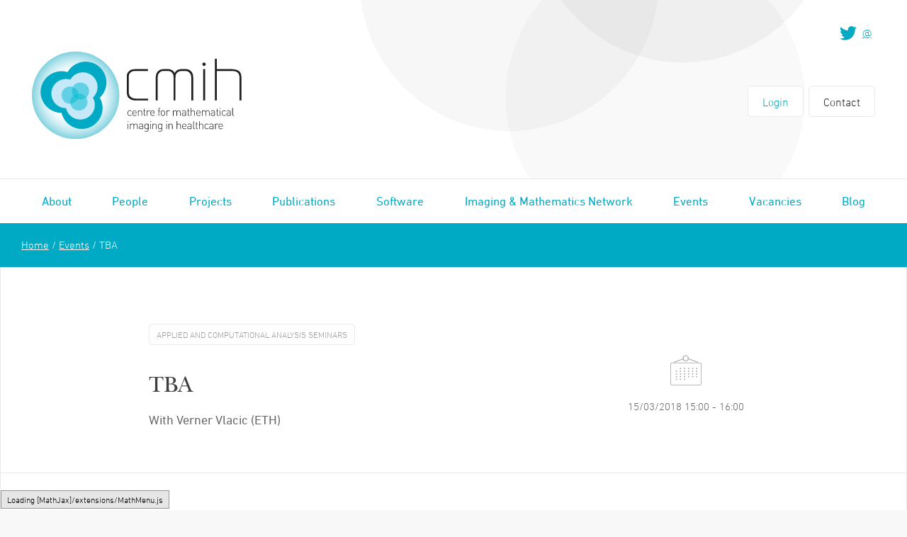

--- FILE ---
content_type: text/html; charset=UTF-8
request_url: https://archive.cmih.maths.cam.ac.uk/events-archive/tba/
body_size: 23700
content:
<!DOCTYPE html>
<html class="no-js" lang="en-US">
    <head>
        <meta charset="UTF-8">
<script type="text/javascript">
var gform;gform||(document.addEventListener("gform_main_scripts_loaded",function(){gform.scriptsLoaded=!0}),window.addEventListener("DOMContentLoaded",function(){gform.domLoaded=!0}),gform={domLoaded:!1,scriptsLoaded:!1,initializeOnLoaded:function(o){gform.domLoaded&&gform.scriptsLoaded?o():!gform.domLoaded&&gform.scriptsLoaded?window.addEventListener("DOMContentLoaded",o):document.addEventListener("gform_main_scripts_loaded",o)},hooks:{action:{},filter:{}},addAction:function(o,n,r,t){gform.addHook("action",o,n,r,t)},addFilter:function(o,n,r,t){gform.addHook("filter",o,n,r,t)},doAction:function(o){gform.doHook("action",o,arguments)},applyFilters:function(o){return gform.doHook("filter",o,arguments)},removeAction:function(o,n){gform.removeHook("action",o,n)},removeFilter:function(o,n,r){gform.removeHook("filter",o,n,r)},addHook:function(o,n,r,t,i){null==gform.hooks[o][n]&&(gform.hooks[o][n]=[]);var e=gform.hooks[o][n];null==i&&(i=n+"_"+e.length),gform.hooks[o][n].push({tag:i,callable:r,priority:t=null==t?10:t})},doHook:function(n,o,r){var t;if(r=Array.prototype.slice.call(r,1),null!=gform.hooks[n][o]&&((o=gform.hooks[n][o]).sort(function(o,n){return o.priority-n.priority}),o.forEach(function(o){"function"!=typeof(t=o.callable)&&(t=window[t]),"action"==n?t.apply(null,r):r[0]=t.apply(null,r)})),"filter"==n)return r[0]},removeHook:function(o,n,t,i){var r;null!=gform.hooks[o][n]&&(r=(r=gform.hooks[o][n]).filter(function(o,n,r){return!!(null!=i&&i!=o.tag||null!=t&&t!=o.priority)}),gform.hooks[o][n]=r)}});
</script>

        <title>TBA - CMIH - The Centre for Mathematical Imaging in Healthcare</title>
        <meta name="viewport" content="width=device-width, initial-scale=1">
        <link rel="shortcut icon" href="https://archive.cmih.maths.cam.ac.uk/wp-content/themes/cmih/favicon.ico?version=1">
        <link rel="stylesheet" href="https://archive.cmih.maths.cam.ac.uk/wp-content/themes/cmih/css/screen.css">
        <script type="text/javascript" src="//fast.fonts.net/jsapi/829ac58f-65a0-4c03-92d8-24a07f559c6c.js"></script>

        <script src="/wp-content/themes/cmih/js/vendor/modernizr.js"></script>
        <script>
            document.documentElement.classList.remove('no-js');
        </script>

        <meta name='robots' content='index, follow, max-image-preview:large, max-snippet:-1, max-video-preview:-1' />

	<!-- This site is optimized with the Yoast SEO plugin v19.14 - https://yoast.com/wordpress/plugins/seo/ -->
	<link rel="canonical" href="https://archive.cmih.maths.cam.ac.uk/events-archive/tba/" />
	<meta property="og:locale" content="en_US" />
	<meta property="og:type" content="article" />
	<meta property="og:title" content="TBA - CMIH - The Centre for Mathematical Imaging in Healthcare" />
	<meta property="og:description" content="TBA Abstract not available Speaker: Verner Vlacic (ETH) Thursday 15 March 2018, 15:00&#8211;16:00 Venue: MR 14. Series: Applied and Computational Analysis; organiser: Dr Hansen. Add to your calendar or Include in your list" />
	<meta property="og:url" content="https://archive.cmih.maths.cam.ac.uk/events-archive/tba/" />
	<meta property="og:site_name" content="CMIH - The Centre for Mathematical Imaging in Healthcare" />
	<meta property="og:image" content="http://talks.cam.ac.uk/image/show/577/image.png;" />
	<meta name="twitter:card" content="summary_large_image" />
	<script type="application/ld+json" class="yoast-schema-graph">{"@context":"https://schema.org","@graph":[{"@type":"WebPage","@id":"https://archive.cmih.maths.cam.ac.uk/events-archive/tba/","url":"https://archive.cmih.maths.cam.ac.uk/events-archive/tba/","name":"TBA - CMIH - The Centre for Mathematical Imaging in Healthcare","isPartOf":{"@id":"https://archive.cmih.maths.cam.ac.uk/#website"},"primaryImageOfPage":{"@id":"https://archive.cmih.maths.cam.ac.uk/events-archive/tba/#primaryimage"},"image":{"@id":"https://archive.cmih.maths.cam.ac.uk/events-archive/tba/#primaryimage"},"thumbnailUrl":"http://talks.cam.ac.uk/image/show/577/image.png;","datePublished":"2018-03-15T23:02:26+00:00","dateModified":"2018-03-15T23:02:26+00:00","breadcrumb":{"@id":"https://archive.cmih.maths.cam.ac.uk/events-archive/tba/#breadcrumb"},"inLanguage":"en-US","potentialAction":[{"@type":"ReadAction","target":["https://archive.cmih.maths.cam.ac.uk/events-archive/tba/"]}]},{"@type":"ImageObject","inLanguage":"en-US","@id":"https://archive.cmih.maths.cam.ac.uk/events-archive/tba/#primaryimage","url":"http://talks.cam.ac.uk/image/show/577/image.png;","contentUrl":"http://talks.cam.ac.uk/image/show/577/image.png;"},{"@type":"BreadcrumbList","@id":"https://archive.cmih.maths.cam.ac.uk/events-archive/tba/#breadcrumb","itemListElement":[{"@type":"ListItem","position":1,"name":"Home","item":"https://archive.cmih.maths.cam.ac.uk/"},{"@type":"ListItem","position":2,"name":"Events","item":"https://archive.cmih.maths.cam.ac.uk/events-archive/"},{"@type":"ListItem","position":3,"name":"TBA"}]},{"@type":"WebSite","@id":"https://archive.cmih.maths.cam.ac.uk/#website","url":"https://archive.cmih.maths.cam.ac.uk/","name":"CMIH - The Centre for Mathematical Imaging in Healthcare","description":"The Centre for Mathematical Imaging in Healthcare","potentialAction":[{"@type":"SearchAction","target":{"@type":"EntryPoint","urlTemplate":"https://archive.cmih.maths.cam.ac.uk/?s={search_term_string}"},"query-input":"required name=search_term_string"}],"inLanguage":"en-US"}]}</script>
	<!-- / Yoast SEO plugin. -->


<link rel='stylesheet' id='wp-block-library-css' href='https://archive.cmih.maths.cam.ac.uk/wordpress/wp-includes/css/dist/block-library/style.min.css?ver=6.1.1' type='text/css' media='all' />
<link rel='stylesheet' id='classic-theme-styles-css' href='https://archive.cmih.maths.cam.ac.uk/wordpress/wp-includes/css/classic-themes.min.css?ver=1' type='text/css' media='all' />
<style id='global-styles-inline-css' type='text/css'>
body{--wp--preset--color--black: #000000;--wp--preset--color--cyan-bluish-gray: #abb8c3;--wp--preset--color--white: #ffffff;--wp--preset--color--pale-pink: #f78da7;--wp--preset--color--vivid-red: #cf2e2e;--wp--preset--color--luminous-vivid-orange: #ff6900;--wp--preset--color--luminous-vivid-amber: #fcb900;--wp--preset--color--light-green-cyan: #7bdcb5;--wp--preset--color--vivid-green-cyan: #00d084;--wp--preset--color--pale-cyan-blue: #8ed1fc;--wp--preset--color--vivid-cyan-blue: #0693e3;--wp--preset--color--vivid-purple: #9b51e0;--wp--preset--gradient--vivid-cyan-blue-to-vivid-purple: linear-gradient(135deg,rgba(6,147,227,1) 0%,rgb(155,81,224) 100%);--wp--preset--gradient--light-green-cyan-to-vivid-green-cyan: linear-gradient(135deg,rgb(122,220,180) 0%,rgb(0,208,130) 100%);--wp--preset--gradient--luminous-vivid-amber-to-luminous-vivid-orange: linear-gradient(135deg,rgba(252,185,0,1) 0%,rgba(255,105,0,1) 100%);--wp--preset--gradient--luminous-vivid-orange-to-vivid-red: linear-gradient(135deg,rgba(255,105,0,1) 0%,rgb(207,46,46) 100%);--wp--preset--gradient--very-light-gray-to-cyan-bluish-gray: linear-gradient(135deg,rgb(238,238,238) 0%,rgb(169,184,195) 100%);--wp--preset--gradient--cool-to-warm-spectrum: linear-gradient(135deg,rgb(74,234,220) 0%,rgb(151,120,209) 20%,rgb(207,42,186) 40%,rgb(238,44,130) 60%,rgb(251,105,98) 80%,rgb(254,248,76) 100%);--wp--preset--gradient--blush-light-purple: linear-gradient(135deg,rgb(255,206,236) 0%,rgb(152,150,240) 100%);--wp--preset--gradient--blush-bordeaux: linear-gradient(135deg,rgb(254,205,165) 0%,rgb(254,45,45) 50%,rgb(107,0,62) 100%);--wp--preset--gradient--luminous-dusk: linear-gradient(135deg,rgb(255,203,112) 0%,rgb(199,81,192) 50%,rgb(65,88,208) 100%);--wp--preset--gradient--pale-ocean: linear-gradient(135deg,rgb(255,245,203) 0%,rgb(182,227,212) 50%,rgb(51,167,181) 100%);--wp--preset--gradient--electric-grass: linear-gradient(135deg,rgb(202,248,128) 0%,rgb(113,206,126) 100%);--wp--preset--gradient--midnight: linear-gradient(135deg,rgb(2,3,129) 0%,rgb(40,116,252) 100%);--wp--preset--duotone--dark-grayscale: url('#wp-duotone-dark-grayscale');--wp--preset--duotone--grayscale: url('#wp-duotone-grayscale');--wp--preset--duotone--purple-yellow: url('#wp-duotone-purple-yellow');--wp--preset--duotone--blue-red: url('#wp-duotone-blue-red');--wp--preset--duotone--midnight: url('#wp-duotone-midnight');--wp--preset--duotone--magenta-yellow: url('#wp-duotone-magenta-yellow');--wp--preset--duotone--purple-green: url('#wp-duotone-purple-green');--wp--preset--duotone--blue-orange: url('#wp-duotone-blue-orange');--wp--preset--font-size--small: 13px;--wp--preset--font-size--medium: 20px;--wp--preset--font-size--large: 36px;--wp--preset--font-size--x-large: 42px;--wp--preset--spacing--20: 0.44rem;--wp--preset--spacing--30: 0.67rem;--wp--preset--spacing--40: 1rem;--wp--preset--spacing--50: 1.5rem;--wp--preset--spacing--60: 2.25rem;--wp--preset--spacing--70: 3.38rem;--wp--preset--spacing--80: 5.06rem;}:where(.is-layout-flex){gap: 0.5em;}body .is-layout-flow > .alignleft{float: left;margin-inline-start: 0;margin-inline-end: 2em;}body .is-layout-flow > .alignright{float: right;margin-inline-start: 2em;margin-inline-end: 0;}body .is-layout-flow > .aligncenter{margin-left: auto !important;margin-right: auto !important;}body .is-layout-constrained > .alignleft{float: left;margin-inline-start: 0;margin-inline-end: 2em;}body .is-layout-constrained > .alignright{float: right;margin-inline-start: 2em;margin-inline-end: 0;}body .is-layout-constrained > .aligncenter{margin-left: auto !important;margin-right: auto !important;}body .is-layout-constrained > :where(:not(.alignleft):not(.alignright):not(.alignfull)){max-width: var(--wp--style--global--content-size);margin-left: auto !important;margin-right: auto !important;}body .is-layout-constrained > .alignwide{max-width: var(--wp--style--global--wide-size);}body .is-layout-flex{display: flex;}body .is-layout-flex{flex-wrap: wrap;align-items: center;}body .is-layout-flex > *{margin: 0;}:where(.wp-block-columns.is-layout-flex){gap: 2em;}.has-black-color{color: var(--wp--preset--color--black) !important;}.has-cyan-bluish-gray-color{color: var(--wp--preset--color--cyan-bluish-gray) !important;}.has-white-color{color: var(--wp--preset--color--white) !important;}.has-pale-pink-color{color: var(--wp--preset--color--pale-pink) !important;}.has-vivid-red-color{color: var(--wp--preset--color--vivid-red) !important;}.has-luminous-vivid-orange-color{color: var(--wp--preset--color--luminous-vivid-orange) !important;}.has-luminous-vivid-amber-color{color: var(--wp--preset--color--luminous-vivid-amber) !important;}.has-light-green-cyan-color{color: var(--wp--preset--color--light-green-cyan) !important;}.has-vivid-green-cyan-color{color: var(--wp--preset--color--vivid-green-cyan) !important;}.has-pale-cyan-blue-color{color: var(--wp--preset--color--pale-cyan-blue) !important;}.has-vivid-cyan-blue-color{color: var(--wp--preset--color--vivid-cyan-blue) !important;}.has-vivid-purple-color{color: var(--wp--preset--color--vivid-purple) !important;}.has-black-background-color{background-color: var(--wp--preset--color--black) !important;}.has-cyan-bluish-gray-background-color{background-color: var(--wp--preset--color--cyan-bluish-gray) !important;}.has-white-background-color{background-color: var(--wp--preset--color--white) !important;}.has-pale-pink-background-color{background-color: var(--wp--preset--color--pale-pink) !important;}.has-vivid-red-background-color{background-color: var(--wp--preset--color--vivid-red) !important;}.has-luminous-vivid-orange-background-color{background-color: var(--wp--preset--color--luminous-vivid-orange) !important;}.has-luminous-vivid-amber-background-color{background-color: var(--wp--preset--color--luminous-vivid-amber) !important;}.has-light-green-cyan-background-color{background-color: var(--wp--preset--color--light-green-cyan) !important;}.has-vivid-green-cyan-background-color{background-color: var(--wp--preset--color--vivid-green-cyan) !important;}.has-pale-cyan-blue-background-color{background-color: var(--wp--preset--color--pale-cyan-blue) !important;}.has-vivid-cyan-blue-background-color{background-color: var(--wp--preset--color--vivid-cyan-blue) !important;}.has-vivid-purple-background-color{background-color: var(--wp--preset--color--vivid-purple) !important;}.has-black-border-color{border-color: var(--wp--preset--color--black) !important;}.has-cyan-bluish-gray-border-color{border-color: var(--wp--preset--color--cyan-bluish-gray) !important;}.has-white-border-color{border-color: var(--wp--preset--color--white) !important;}.has-pale-pink-border-color{border-color: var(--wp--preset--color--pale-pink) !important;}.has-vivid-red-border-color{border-color: var(--wp--preset--color--vivid-red) !important;}.has-luminous-vivid-orange-border-color{border-color: var(--wp--preset--color--luminous-vivid-orange) !important;}.has-luminous-vivid-amber-border-color{border-color: var(--wp--preset--color--luminous-vivid-amber) !important;}.has-light-green-cyan-border-color{border-color: var(--wp--preset--color--light-green-cyan) !important;}.has-vivid-green-cyan-border-color{border-color: var(--wp--preset--color--vivid-green-cyan) !important;}.has-pale-cyan-blue-border-color{border-color: var(--wp--preset--color--pale-cyan-blue) !important;}.has-vivid-cyan-blue-border-color{border-color: var(--wp--preset--color--vivid-cyan-blue) !important;}.has-vivid-purple-border-color{border-color: var(--wp--preset--color--vivid-purple) !important;}.has-vivid-cyan-blue-to-vivid-purple-gradient-background{background: var(--wp--preset--gradient--vivid-cyan-blue-to-vivid-purple) !important;}.has-light-green-cyan-to-vivid-green-cyan-gradient-background{background: var(--wp--preset--gradient--light-green-cyan-to-vivid-green-cyan) !important;}.has-luminous-vivid-amber-to-luminous-vivid-orange-gradient-background{background: var(--wp--preset--gradient--luminous-vivid-amber-to-luminous-vivid-orange) !important;}.has-luminous-vivid-orange-to-vivid-red-gradient-background{background: var(--wp--preset--gradient--luminous-vivid-orange-to-vivid-red) !important;}.has-very-light-gray-to-cyan-bluish-gray-gradient-background{background: var(--wp--preset--gradient--very-light-gray-to-cyan-bluish-gray) !important;}.has-cool-to-warm-spectrum-gradient-background{background: var(--wp--preset--gradient--cool-to-warm-spectrum) !important;}.has-blush-light-purple-gradient-background{background: var(--wp--preset--gradient--blush-light-purple) !important;}.has-blush-bordeaux-gradient-background{background: var(--wp--preset--gradient--blush-bordeaux) !important;}.has-luminous-dusk-gradient-background{background: var(--wp--preset--gradient--luminous-dusk) !important;}.has-pale-ocean-gradient-background{background: var(--wp--preset--gradient--pale-ocean) !important;}.has-electric-grass-gradient-background{background: var(--wp--preset--gradient--electric-grass) !important;}.has-midnight-gradient-background{background: var(--wp--preset--gradient--midnight) !important;}.has-small-font-size{font-size: var(--wp--preset--font-size--small) !important;}.has-medium-font-size{font-size: var(--wp--preset--font-size--medium) !important;}.has-large-font-size{font-size: var(--wp--preset--font-size--large) !important;}.has-x-large-font-size{font-size: var(--wp--preset--font-size--x-large) !important;}
.wp-block-navigation a:where(:not(.wp-element-button)){color: inherit;}
:where(.wp-block-columns.is-layout-flex){gap: 2em;}
.wp-block-pullquote{font-size: 1.5em;line-height: 1.6;}
</style>
<link rel='stylesheet' id='wpforo-widgets-css' href='https://archive.cmih.maths.cam.ac.uk/wp-content/plugins/wpforo/themes/2022/widgets.css?ver=2.1.5' type='text/css' media='all' />
<link rel='stylesheet' id='wpforo-dynamic-style-css' href='https://archive.cmih.maths.cam.ac.uk/wp-content/uploads/wpforo/assets/colors.css?ver=2.1.5.8791b329842b434018f86964fbd1ff09' type='text/css' media='all' />
<script async='async' src='https://archive.cmih.maths.cam.ac.uk/wp-content/themes/cmih/bower_components/lazysizes/lazysizes.min.js' id='lazysizes-js'></script>
<script src='https://archive.cmih.maths.cam.ac.uk/wp-content/themes/cmih/bower_components/jquery/dist/jquery.min.js' id='jquery-js'></script>
<link rel="https://api.w.org/" href="https://archive.cmih.maths.cam.ac.uk/wp-json/" /><link rel='shortlink' href='https://archive.cmih.maths.cam.ac.uk/?p=1909' />
<link rel="alternate" type="application/json+oembed" href="https://archive.cmih.maths.cam.ac.uk/wp-json/oembed/1.0/embed?url=https%3A%2F%2Farchive.cmih.maths.cam.ac.uk%2Fevents-archive%2Ftba%2F" />
<link rel="alternate" type="text/xml+oembed" href="https://archive.cmih.maths.cam.ac.uk/wp-json/oembed/1.0/embed?url=https%3A%2F%2Farchive.cmih.maths.cam.ac.uk%2Fevents-archive%2Ftba%2F&#038;format=xml" />
    </head>

    <body class="body--wpf-default body--wpft- body--wpf-guest body--wpfu-group-4 body--wpf-theme-2022 body--wpf-is_standalone-0 body--wpf-boardid-0 body--is_wpforo_page-0 body--is_wpforo_url-0 body--is_wpforo_shortcode_page-0">

    <!--[if lt IE 10]>
    <p class="browsehappy">You are using an <strong>outdated</strong> browser. Please <a href="http://browsehappy.com/">upgrade your browser</a> to improve your experience.</p>
    <![endif]-->
    <nav class="nav-mobile">
        <ul class="nav-mobile__list">
                                <li class="nav-mobile__list__item">
                        <a href="https://archive.cmih.maths.cam.ac.uk/about/">About</a>
                    </li>
                                        <li class="nav-mobile__list__item">
                        <a href="https://archive.cmih.maths.cam.ac.uk/people/">People</a>
                    </li>
                                        <li class="nav-mobile__list__item">
                        <a href="https://archive.cmih.maths.cam.ac.uk/projects/">Projects</a>
                    </li>
                                        <li class="nav-mobile__list__item">
                        <a href="https://archive.cmih.maths.cam.ac.uk/publications/">Publications</a>
                    </li>
                                        <li class="nav-mobile__list__item">
                        <a href="https://archive.cmih.maths.cam.ac.uk/publications-and-software/">Software</a>
                    </li>
                                        <li class="nav-mobile__list__item">
                        <a href="https://archive.cmih.maths.cam.ac.uk/imaging-network/">Imaging &#038; Mathematics Network</a>
                    </li>
                                        <li class="nav-mobile__list__item">
                        <a href="https://archive.cmih.maths.cam.ac.uk/events/">Events</a>
                    </li>
                                        <li class="nav-mobile__list__item">
                        <a href="https://archive.cmih.maths.cam.ac.uk/vacancies/">Vacancies</a>
                    </li>
                                        <li class="nav-mobile__list__item">
                        <a href="https://archive.cmih.maths.cam.ac.uk/blog/">Blog</a>
                    </li>
                                <ul class="nav-mobile__list--login">
                                        <li class="nav-mobile__list__item">
                            <a href="https://archive.cmih.maths.cam.ac.uk/login/">Login</a>
                        </li>
                                                <li class="nav-mobile__list__item">
                            <a href="https://archive.cmih.maths.cam.ac.uk/contact/">Contact</a>
                        </li>
                                    </ul>
        </ul>
    </nav>
    <div class="page-container">
        <header class="header">
            <div class="header__logo-container">
                <div class="header__logo">
                    <a href="https://archive.cmih.maths.cam.ac.uk">
                        <?xml version="1.0" encoding="UTF-8" standalone="no"?>
<svg width="296px" height="124px" viewBox="0 0 296 124" version="1.1" xmlns="http://www.w3.org/2000/svg" xmlns:xlink="http://www.w3.org/1999/xlink">
    <!-- Generator: Sketch 3.8.2 (29753) - http://www.bohemiancoding.com/sketch -->
    <title>Page 1</title>
    <desc>Created with Sketch.</desc>
    <defs>
        <radialGradient cx="50%" cy="50%" fx="50%" fy="50%" r="51.4588756%" id="radialGradient-1">
            <stop stop-color="#FFFFFF" stop-opacity="0" offset="0%"></stop>
            <stop stop-color="#FFFFFF" stop-opacity="0.559271365" offset="54.2789381%"></stop>
            <stop stop-color="#74CDDC" offset="100%"></stop>
        </radialGradient>
    </defs>
    <g stroke="none" stroke-width="1" fill="none" fill-rule="evenodd">
        <g transform="translate(-109.000000, -71.000000)">
            <g transform="translate(109.000000, 71.000000)">
                <g transform="translate(0.000000, 0.044408)">
                    <path d="M0,61.7711295 L0,62.1848044 C0.110743649,96.0873609 27.5874734,123.548066 61.5102356,123.658402 L61.5102356,123.658402 L61.9214226,123.658402 C95.843843,123.547725 123.320915,96.0849697 123.431658,62.1830964 L123.431658,62.1830964 L123.431658,61.7731791 C123.320915,27.8026446 95.7330993,0.297190083 61.7156582,0.297190083 L61.7156582,0.297190083 C27.6985589,0.297190083 0.11108545,27.800595 0,61.7711295" fill="url(#radialGradient-1)"></path>
                    <path d="M95.832837,65.3595118 C103.744514,58.0182336 107.292412,46.5747074 104.026842,35.5247019 C99.4313219,19.9867846 83.1003935,11.1134402 67.5549247,15.705881 C60.0069247,17.9351482 54.0305275,22.9289664 50.4043566,29.2556992 C45.0606337,27.5999747 39.1864351,27.4483052 33.4188785,29.1508287 C17.8703335,33.7446358 8.99170069,50.0631041 13.5868785,65.6023879 C17.3706199,78.4013741 29.1203843,86.6776055 41.8357376,86.630465 C41.9731418,87.2306523 42.127636,87.8304981 42.3046891,88.4289774 C46.8984998,103.969286 63.2266938,112.84263 78.7738716,108.250531 C94.3224166,103.660482 103.202417,87.3406468 98.608606,71.8027295 C97.9277376,69.5010435 96.9877838,67.3465862 95.832837,65.3595118" fill="#00AAC4"></path>
                    <path d="M86.0505838,65.2399185 C91.6031473,60.0903317 94.0948794,52.0634667 91.8027594,44.3126127 C88.5782051,33.4098358 77.1247824,27.1821664 66.2155076,30.4048 C60.9189533,31.9672683 56.7305192,35.4741113 54.1861497,39.9135163 C50.4362467,38.7503758 46.3137801,38.6417477 42.2661681,39.8363152 C31.3582605,43.0586072 25.1272212,54.5079405 28.3500665,65.4107174 C31.0055215,74.3923482 39.2507963,80.1926788 48.1718125,80.1595438 C48.2685423,80.5827835 48.3741589,81.0056815 48.4989164,81.4275548 C51.7221035,92.3265741 63.1796277,98.5539019 74.0861681,95.3329763 C84.9964684,92.1106843 91.2264822,80.6623758 88.0009025,69.7595989 C87.523406,68.1441829 86.8613367,66.6343207 86.0505838,65.2399185" fill="#C6E9FA"></path>
                    <path d="M78.3551307,69.7366435 C78.272073,69.1002468 78.137745,68.4618006 77.9500961,67.8264287 C77.6650337,66.8631229 77.2726457,65.9606215 76.7893386,65.1288309 C75.4429829,66.3783956 73.7948166,67.343751 71.9132,67.899189 C70.782521,68.23293 69.6412462,68.396897 68.5180868,68.4057785 L68.3297543,68.4057785 C67.8013293,68.4016793 67.277006,68.3634204 66.7602023,68.2920264 C66.0926642,68.2004782 65.4367473,68.0539328 64.7992878,67.8564893 C63.2806642,70.5062634 60.7776527,72.5982083 57.6146226,73.5324782 C56.4675372,73.8710017 55.3098559,74.0342854 54.1713155,74.0387262 C54.2287381,74.2898006 54.2947058,74.5412165 54.3685349,74.7919493 C54.7739113,76.1638061 55.3980406,77.4113212 56.1913617,78.5085333 C58.4732277,81.6635306 62.1561376,83.5723791 66.0701053,83.5997069 L66.2399806,83.5997069 C67.3658744,83.5918501 68.5102254,83.4278832 69.6439806,83.0927758 C75.5205718,81.3571174 79.1231584,75.622032 78.3551307,69.7366435" fill="#63D1E5"></path>
                    <path d="M80.22017,52.6352672 C78.6393386,47.2882369 73.7440591,43.8254601 68.4362254,43.8258017 C67.2819621,43.8258017 66.1078744,43.989427 64.9447242,44.333416 C64.1995972,44.5530634 63.4913848,44.8369311 62.8235048,45.1778457 C60.6585349,46.2822314 58.921842,47.9813388 57.7610845,50.0063306 C61.5564471,51.1821102 64.7112739,54.1714325 65.9229598,58.2661653 C65.9967889,58.5168981 66.0624148,58.7672893 66.1198374,59.0187052 L66.3327797,59.0187052 C67.1349875,59.029978 67.9279667,59.1201598 68.6997543,59.2837851 C72.0535095,59.9946501 75.0254725,62.0930854 76.7891677,65.128865 C80.1025903,62.0541433 81.5877173,57.260843 80.22017,52.6352672" fill="#63D1E5"></path>
                    <path d="M54.241624,49.4569388 L54.0293654,49.4569388 C52.9106494,49.4668452 51.773818,49.6304705 50.6472406,49.9628452 C45.3339381,51.5321455 41.8793515,56.3729278 41.8335501,61.6369499 L41.8335501,61.8497653 C41.8431206,62.9681565 42.0071852,64.1046523 42.3400998,65.2305587 C43.919564,70.5748562 48.8124508,74.0355835 54.1182337,74.0386579 L54.136691,74.0386579 L54.1712129,74.0386579 C53.9668157,73.1460628 53.8659843,72.2510766 53.8615409,71.3670215 L53.8615409,71.2409719 C53.8789727,67.8253355 55.3323122,64.5845972 57.7984092,62.295892 C57.3147603,61.4634182 56.9216887,60.5609168 56.6366263,59.5969278 C56.3006356,58.4611152 56.1369127,57.3150545 56.1300767,56.1870986 L56.1300767,56.036454 C56.1434069,53.8932694 56.7217349,51.818746 57.7611529,50.0062281 C56.6332083,49.6567736 55.4481829,49.4675284 54.241624,49.4569388" fill="#63D1E5"></path>
                    <path d="M68.699891,59.283751 C67.9277617,59.1201256 67.1351242,59.0299438 66.3329164,59.0186711 L66.1199741,59.0186711 C66.8298956,62.1244782 66.2877986,65.2589796 64.7992536,67.8564893 C65.4367132,68.0539328 66.09263,68.2004782 66.7601681,68.2920264 C67.2769718,68.3634204 67.8012952,68.4016793 68.3297201,68.4057785 L68.5180527,68.4057785 C69.641212,68.396897 70.7824868,68.23293 71.9131658,67.899189 C73.7947824,67.343751 75.4429487,66.3783956 76.7893044,65.1288309 C75.0252674,62.0930512 72.0536462,59.994616 68.699891,59.283751" fill="#31C5DA"></path>
                    <path d="M57.7985118,62.2958579 C55.332073,64.5849047 53.8790753,67.8253014 53.8613016,71.2409377 L53.8613016,71.3669873 C53.8660868,72.2510424 53.9669182,73.1460287 54.1713155,74.0386237 C55.3098559,74.0345245 56.4675372,73.8708992 57.6146226,73.5327174 C60.7776527,72.5981058 63.2806642,70.5065025 64.7992878,67.8563868 C61.897394,66.957643 59.3694309,64.998238 57.7985118,62.2958579" fill="#31C5DA"></path>
                    <path d="M65.995285,59.0187736 L66.1197007,59.0187736 C66.0622781,58.7673576 65.996994,58.5169664 65.9228231,58.2662336 C64.711479,54.1715008 61.5563104,51.1821785 57.7609478,50.0060573 C56.7218716,51.8189168 56.1432018,53.8930986 56.1298716,56.0362832 L56.1298716,56.1869278 C56.1370494,57.3148837 56.3007723,58.4609444 56.6364212,59.596757 C56.9218254,60.5610876 57.3145552,61.463589 57.798546,62.2957212 C59.1449016,61.0461565 60.7937515,60.0801179 62.6757099,59.5246799 C63.7810956,59.1977708 64.8963935,59.0341455 65.995285,59.0187736" fill="#31C5DA"></path>
                    <path d="M66.1198716,59.0187736 L65.9954559,59.0187736 C64.8965644,59.0341455 63.7812665,59.1977708 62.675539,59.5246799 C60.7935806,60.0801179 59.1450725,61.0461565 57.7983751,62.2957212 C59.369636,64.9981014 61.8972573,66.9575063 64.799151,67.8565917 C66.2876961,65.2590821 66.8297931,62.1245807 66.1198716,59.0187736" fill="#18BFD5"></path>
                </g>
                <g transform="translate(133.000000, 10.044408)" fill="#231F1F">
                    <path d="M14.5650236,59.2406777 C12.1587418,59.2406777 10.3123307,59.0791019 9.0261321,58.7532176 C7.73822448,58.4273333 6.07433533,57.519708 4.03241386,56.0286336 C1.98946697,54.5379008 0.96953164,51.569416 0.96953164,47.1238623 L0.96953164,27.0362039 C0.96953164,24.4875427 1.13701432,22.6989366 1.47300508,21.6690193 C1.80865404,20.6391019 2.82893118,19.2706612 4.5362291,17.561989 C6.24215982,15.8536584 9.10987344,14.9993223 13.1383446,14.9993223 L30.8463908,14.9993223 L30.8463908,17.6880386 L13.641818,17.6880386 C11.6275824,17.6880386 10.1024647,17.8243361 9.06783187,18.0955647 C8.03217367,18.3667934 7.03958245,18.9499008 6.08869099,19.8435207 C5.13677413,20.7371405 4.50717598,21.6447658 4.20058014,22.5663967 C3.89227529,23.4883691 3.73880647,24.8708154 3.73880647,26.7127107 L3.73880647,46.7136033 C3.73880647,50.1842369 4.46547621,52.5279394 5.92086651,53.7474435 C7.37523141,54.9669477 8.74551316,55.7946391 10.033079,56.2274435 C11.3196194,56.4986722 12.886437,56.6336033 14.732848,56.6336033 L31.0979566,56.6336033 L31.0979566,59.2406777 L14.5650236,59.2406777 L14.5650236,59.2406777 Z"></path>
                    <path d="M41.7560416,28.1743394 C41.7560416,23.8917278 42.5534642,20.8556066 44.1479677,19.0656342 C45.7424711,17.2770281 47.2111917,16.1514634 48.5537875,15.6906479 C49.8967252,15.2298325 51.7431363,14.9995956 54.0930208,14.9995956 L58.7087067,14.9995956 C60.7229423,14.9995956 62.3174457,15.2947361 63.4922171,15.8829675 C64.6673303,16.3642788 65.5905358,16.9268904 66.2618337,17.568411 C66.5410855,17.7822512 66.8767344,18.1580088 67.2687806,18.6926094 C67.6598014,19.2272099 68.0518476,19.8168077 68.4438938,20.4583284 L69.9546559,18.2902072 C70.7373811,17.2742953 71.8977968,16.4711989 73.4372702,15.8829675 C74.9753764,15.2947361 76.5845774,14.9995956 78.2628222,14.9995956 L82.7947667,14.9995956 C85.088254,14.9995956 86.8509238,15.2171934 88.0820924,15.6499978 C89.3118938,16.0841686 90.7255843,17.1687416 92.3204296,18.9040584 C93.914933,20.6390336 94.7123557,23.7287857 94.7123557,28.1743394 L94.7123557,59.2406094 L91.942739,59.2406094 L91.942739,27.0398931 C91.942739,25.6854579 91.7602171,24.4253036 91.397224,23.2590887 C91.0328637,22.0928738 90.3755797,21.048951 89.42503,20.1273201 C88.5859076,19.1520584 87.6900462,18.5016562 86.7394965,18.1757719 C85.7872379,17.851254 84.4169561,17.6883118 82.6269423,17.6883118 L78.2628222,17.6883118 C75.464836,17.6883118 73.1436628,18.691243 71.2972517,20.696422 C70.6809838,21.564422 70.2339076,22.4863945 69.9546559,23.4613146 C69.8415196,24.1134248 69.7577783,24.7371824 69.7027483,25.3329289 C69.646351,25.9286755 69.6186651,26.904962 69.6186651,28.2597388 L69.6186651,59.2406094 L66.9331316,59.2406094 L66.9331316,28.2597388 C66.9331316,25.8740198 66.8493903,24.2483559 66.6815658,23.3800143 C66.5137413,22.5130391 65.8421016,21.3481906 64.6673303,19.8841025 C63.4922171,18.4200143 61.5056674,17.6883118 58.7087067,17.6883118 L54.3445866,17.6883118 C52.2175566,17.6883118 50.7358476,17.8102623 49.8967252,18.0548463 C49.057261,18.2990887 47.9518753,19.1114083 46.5815935,20.4938545 C45.2099446,21.8766424 44.5256582,24.0584275 44.5256582,27.0398931 L44.5256582,59.2406094 L41.7560416,59.2406094 L41.7560416,28.1743394 Z"></path>
                    <path d="M108.727067,59.2405069 L111.4126,59.2405069 L111.4126,14.9178512 L108.727067,14.9178512 L108.727067,59.2405069 Z M109.649931,5.79274931 C110.432998,5.79274931 111.076952,6.01034711 111.580425,6.44451791 C112.083898,6.8800551 112.335806,7.4221708 112.335806,8.07393939 C112.335806,8.67241873 112.083898,9.24254545 111.580425,9.78500275 C111.076952,10.3284848 110.489395,10.5997135 109.818097,10.5997135 C109.314282,10.5997135 108.810808,10.3554711 108.307335,9.86664463 C107.971686,9.43247383 107.747464,8.86200551 107.636037,8.15558127 C107.636037,6.58081543 108.307335,5.79274931 109.649931,5.79274931 L109.649931,5.79274931 Z"></path>
                    <path d="M125.174857,0.496856198 L127.944474,0.496856198 L127.944474,14.9993906 L147.750497,14.9993906 C152.841287,14.9993906 156.617509,15.8677322 159.080188,17.6016826 C161.541499,19.3366579 162.77301,22.7789388 162.77301,27.929892 L162.77301,59.240746 L160.087134,59.240746 L160.087134,28.0965917 C160.087134,24.3028066 159.275698,21.6192143 157.653509,20.0471813 C156.030294,18.4748066 153.260677,17.6881069 149.345,17.6881069 L127.944474,17.6881069 L127.944474,59.240746 L125.174857,59.240746 L125.174857,0.496856198 Z"></path>
                    <path d="M5.16446005,80.9924298 C3.11365173,80.9924298 1.84591039,79.5218512 1.84591039,77.1282755 C1.84591039,74.7346997 3.11365173,73.2641212 5.16446005,73.2641212 C6.19772564,73.2641212 6.83928684,73.5298843 7.65345774,74.4217961 L7.10555012,74.9222369 C6.46364711,74.202832 5.96290808,73.9681543 5.16446005,73.9681543 C4.31918522,73.9681543 3.61473256,74.3121433 3.16082032,74.9693774 C2.7851806,75.5169587 2.64401663,76.1113388 2.64401663,77.1282755 C2.64401663,78.1452121 2.7851806,78.7395923 3.16082032,79.2871736 C3.61473256,79.9444077 4.31918522,80.2883967 5.16446005,80.2883967 C5.96290808,80.2883967 6.46364711,80.053719 7.10555012,79.3339725 L7.65345774,79.8347548 C6.83928684,80.7266667 6.19772564,80.9924298 5.16446005,80.9924298"></path>
                    <path d="M13.6804074,75.2352771 C13.3515945,74.4530182 12.5845921,73.9679493 11.7235945,73.9679493 C10.8625968,73.9679493 10.0955945,74.4530182 9.76678152,75.2352771 C9.57913256,75.7046325 9.53230577,75.9393102 9.50086005,76.6590567 L13.9466707,76.6590567 C13.9152249,75.9393102 13.8683982,75.7046325 13.6804074,75.2352771 L13.6804074,75.2352771 Z M9.50086005,77.3002358 C9.50086005,79.2090843 10.3618577,80.2728198 11.958412,80.2728198 C12.8508554,80.2728198 13.398763,80.0067152 14.0406661,79.3655361 L14.6354005,79.8348915 C13.8683982,80.6014369 13.1639455,80.9925664 11.9115852,80.9925664 C9.82967298,80.9925664 8.70241201,79.6470127 8.70241201,77.1284121 C8.70241201,74.7034094 9.82967298,73.2639163 11.7235945,73.2639163 C13.6021349,73.2639163 14.7447769,74.6405554 14.7447769,76.9405333 L14.7447769,77.3002358 L9.50086005,77.3002358 Z"></path>
                    <path d="M21.7269247,80.8985928 L21.7269247,76.2207526 C21.7269247,74.7658876 20.9910263,73.9679152 19.6450125,73.9679152 C18.2986568,73.9679152 17.5159316,74.7973146 17.5159316,76.2207526 L17.5159316,80.8985928 L16.7178254,80.8985928 L16.7178254,73.3578215 L17.5159316,73.3578215 L17.5159316,74.2497333 C18.0795621,73.5924992 18.8308416,73.2638821 19.7386661,73.2638821 C20.5842827,73.2638821 21.2572896,73.5142733 21.7426476,73.9836287 C22.2433866,74.4686975 22.5250309,75.1884441 22.5250309,76.0800143 L22.5250309,80.8985928 L21.7269247,80.8985928 Z"></path>
                    <path d="M26.861636,80.8985928 C25.6718254,80.8985928 25.0456453,80.069535 25.0456453,78.927232 L25.0456453,73.9525433 L24.0127215,73.9525433 L24.0127215,73.3578215 L25.0456453,73.3578215 L25.0456453,70.9485322 L25.8440933,70.9485322 L25.8440933,73.3578215 L27.5503658,73.3578215 L27.5503658,73.9525433 L25.8440933,73.9525433 L25.8440933,78.9429455 C25.8440933,79.7252044 26.204352,80.1945598 27.0024582,80.1945598 L27.5503658,80.1945598 L27.5503658,80.8985928 L26.861636,80.8985928 Z"></path>
                    <path d="M33.5616952,74.5625344 C33.1077829,74.1088926 32.7632471,73.9681543 32.137067,73.9681543 C30.8378799,73.9681543 30.1177044,75.0318898 30.1177044,76.2520771 L30.1177044,80.8984904 L29.3195982,80.8984904 L29.3195982,73.3580606 L30.1177044,73.3580606 L30.1177044,74.3592837 C30.5562356,73.6552507 31.4326143,73.2641212 32.3250577,73.2641212 C33.0452333,73.2641212 33.6085219,73.4516584 34.1407067,73.9835262 L33.5616952,74.5625344 Z"></path>
                    <path d="M39.0876665,75.2352771 C38.7588536,74.4530182 37.9918513,73.9679493 37.1308536,73.9679493 C36.2698559,73.9679493 35.5028536,74.4530182 35.1740406,75.2352771 C34.9863917,75.7046325 34.9395649,75.9393102 34.9081192,76.6590567 L39.3539298,76.6590567 C39.3224841,75.9393102 39.2756573,75.7046325 39.0876665,75.2352771 L39.0876665,75.2352771 Z M34.9081192,77.3002358 C34.9081192,79.2090843 35.7691169,80.2728198 37.3656711,80.2728198 C38.2581145,80.2728198 38.8060222,80.0067152 39.4479252,79.3655361 L40.0426596,79.8348915 C39.2756573,80.6014369 38.5712046,80.9925664 37.3188443,80.9925664 C35.2369321,80.9925664 34.1096711,79.6470127 34.1096711,77.1284121 C34.1096711,74.7034094 35.2369321,73.2639163 37.1308536,73.2639163 C39.009394,73.2639163 40.152036,74.6405554 40.152036,76.9405333 L40.152036,77.3002358 L34.9081192,77.3002358 Z"></path>
                    <path d="M46.5235557,73.9524066 L46.5235557,80.8984562 L45.7251076,80.8984562 L45.7251076,73.9524066 L44.6921838,73.9524066 L44.6921838,73.3580264 L45.7251076,73.3580264 L45.7251076,71.7309961 C45.7251076,70.5886931 46.3512878,69.7596353 47.5410984,69.7596353 L48.2298282,69.7596353 L48.2298282,70.4636683 L47.6819206,70.4636683 C46.8838143,70.4636683 46.5235557,70.9330237 46.5235557,71.7152826 L46.5235557,73.3580264 L48.2298282,73.3580264 L48.2298282,73.9524066 L46.5235557,73.9524066 Z"></path>
                    <path d="M53.4895704,74.60947 C53.082485,74.202627 52.5345774,73.9679493 51.9241201,73.9679493 C51.3136628,73.9679493 50.7657552,74.202627 50.3586697,74.60947 C49.7324896,75.2352771 49.6856628,76.2522138 49.6856628,77.1284121 C49.6856628,78.0042689 49.7324896,79.0212055 50.3586697,79.6470127 C50.7657552,80.0538556 51.3136628,80.2885333 51.9241201,80.2885333 C52.5345774,80.2885333 53.082485,80.0538556 53.4895704,79.6470127 C54.1157506,79.0212055 54.1625774,78.0042689 54.1625774,77.1284121 C54.1625774,76.2522138 54.1157506,75.2352771 53.4895704,74.60947 M54.0217552,80.1631669 C53.4895704,80.6953763 52.7693949,80.9925664 51.9241201,80.9925664 C51.0788453,80.9925664 50.3586697,80.6953763 49.826485,80.1631669 C49.028037,79.3655361 48.8872148,78.2078612 48.8872148,77.1284121 C48.8872148,76.0486215 49.028037,74.8909466 49.826485,74.0933157 C50.3586697,73.5614479 51.0788453,73.2639163 51.9241201,73.2639163 C52.7693949,73.2639163 53.4895704,73.5614479 54.0217552,74.0933157 C54.8202032,74.8909466 54.9610254,76.0486215 54.9610254,77.1284121 C54.9610254,78.2078612 54.8202032,79.3655361 54.0217552,80.1631669"></path>
                    <path d="M61.1914494,74.5625344 C60.7375372,74.1088926 60.3930014,73.9681543 59.7668212,73.9681543 C58.4676342,73.9681543 57.7474587,75.0318898 57.7474587,76.2520771 L57.7474587,80.8984904 L56.9493524,80.8984904 L56.9493524,73.3580606 L57.7474587,73.3580606 L57.7474587,74.3592837 C58.1859898,73.6552507 59.0623686,73.2641212 59.954812,73.2641212 C60.6749875,73.2641212 61.2382762,73.4516584 61.770461,73.9835262 L61.1914494,74.5625344 Z"></path>
                    <path d="M76.1255723,80.8985928 L76.1255723,76.2207526 C76.1255723,74.7658876 75.3896739,73.9679152 74.04366,73.9679152 C72.7441312,73.9679152 71.9145792,74.7973146 71.9145792,76.0800143 L71.9145792,80.8985928 L71.116473,80.8985928 L71.116473,76.2207526 C71.116473,74.7658876 70.3805746,73.9679152 69.0342189,73.9679152 C67.6882051,73.9679152 66.9054799,74.7973146 66.9054799,76.2207526 L66.9054799,80.8985928 L66.1070319,80.8985928 L66.1070319,73.3578215 L66.9054799,73.3578215 L66.9054799,74.2497333 C67.4533875,73.6082127 68.2357709,73.2638821 69.1439372,73.2638821 C70.2554753,73.2638821 71.116473,73.748951 71.5703852,74.6408628 C72.1336739,73.748951 73.0261173,73.2638821 74.1373136,73.2638821 C74.9672074,73.2638821 75.6559372,73.5299868 76.1255723,73.9836287 C76.6266531,74.4686975 76.9082975,75.1884441 76.9082975,76.0800143 L76.9082975,80.8985928 L76.1255723,80.8985928 Z"></path>
                    <path d="M83.6711455,77.3003725 L81.32297,77.3003725 C80.0237829,77.3003725 79.3976028,77.8165267 79.3976028,78.8177499 C79.3976028,79.818973 80.00806,80.2883284 81.3701386,80.2883284 C82.0588684,80.2883284 82.7161524,80.225816 83.248679,79.7096617 C83.5303233,79.443557 83.6711455,78.9742017 83.6711455,78.2701686 L83.6711455,77.3003725 Z M83.6711455,80.898422 L83.6711455,80.1475901 C83.0292425,80.7891107 82.4345081,80.9923614 81.3701386,80.9923614 C80.2586005,80.9923614 79.6324203,80.8048242 79.1470624,80.3040419 C78.8028684,79.9443394 78.5991547,79.3967581 78.5991547,78.8334634 C78.5991547,77.4568242 79.5855935,76.6588518 81.2293164,76.6588518 L83.6711455,76.6588518 L83.6711455,75.8140804 C83.6711455,74.6096066 83.0764111,73.968086 81.5420647,73.968086 C80.4776952,73.968086 79.9297875,74.233849 79.4601524,74.9221686 L78.8811409,74.4217278 C79.5230439,73.529816 80.3211501,73.2640529 81.5420647,73.2640529 C83.5303233,73.2640529 84.4695935,74.1556231 84.4695935,75.7358545 L84.4695935,80.898422 L83.6711455,80.898422 Z"></path>
                    <path d="M88.8370291,80.8985928 C87.6475603,80.8985928 87.0213801,80.069535 87.0213801,78.927232 L87.0213801,73.9525433 L85.9881145,73.9525433 L85.9881145,73.3578215 L87.0213801,73.3578215 L87.0213801,70.9485322 L87.8194864,70.9485322 L87.8194864,73.3578215 L89.5257589,73.3578215 L89.5257589,73.9525433 L87.8194864,73.9525433 L87.8194864,78.9429455 C87.8194864,79.7252044 88.179745,80.1945598 88.9781931,80.1945598 L89.5257589,80.1945598 L89.5257589,80.8985928 L88.8370291,80.8985928 Z"></path>
                    <path d="M96.3042956,80.8985928 L96.3042956,76.2207526 C96.3042956,74.7658876 95.5683972,73.9679152 94.2223834,73.9679152 C92.8760277,73.9679152 92.0933025,74.7973146 92.0933025,76.2207526 L92.0933025,80.8985928 L91.2951963,80.8985928 L91.2951963,69.7597719 L92.0933025,69.7597719 L92.0933025,74.2497333 C92.656933,73.5924992 93.4082125,73.2638821 94.316037,73.2638821 C96.0380323,73.2638821 97.1027436,74.3436727 97.1027436,76.0800143 L97.1027436,80.8985928 L96.3042956,80.8985928 Z"></path>
                    <path d="M103.974934,75.2352771 C103.646463,74.4530182 102.879119,73.9679493 102.018121,73.9679493 C101.157123,73.9679493 100.390121,74.4530182 100.061308,75.2352771 C99.8736591,75.7046325 99.8268323,75.9393102 99.7953866,76.6590567 L104.241197,76.6590567 C104.209752,75.9393102 104.162583,75.7046325 103.974934,75.2352771 L103.974934,75.2352771 Z M99.7953866,77.3002358 C99.7953866,79.2090843 100.656384,80.2728198 102.25328,80.2728198 C103.145382,80.2728198 103.69329,80.0067152 104.334851,79.3655361 L104.929927,79.8348915 C104.162583,80.6014369 103.458472,80.9925664 102.206112,80.9925664 C100.1242,80.9925664 98.9969386,79.6470127 98.9969386,77.1284121 C98.9969386,74.7034094 100.1242,73.2639163 102.018121,73.2639163 C103.896661,73.2639163 105.039645,74.6405554 105.039645,76.9405333 L105.039645,77.3002358 L99.7953866,77.3002358 Z"></path>
                    <path d="M117.014999,80.8985928 L117.014999,76.2207526 C117.014999,74.7658876 116.2791,73.9679152 114.933086,73.9679152 C113.633558,73.9679152 112.804006,74.7973146 112.804006,76.0800143 L112.804006,80.8985928 L112.005899,80.8985928 L112.005899,76.2207526 C112.005899,74.7658876 111.270001,73.9679152 109.923645,73.9679152 C108.577631,73.9679152 107.794906,74.7973146 107.794906,76.2207526 L107.794906,80.8985928 L106.996458,80.8985928 L106.996458,73.3578215 L107.794906,73.3578215 L107.794906,74.2497333 C108.342814,73.6082127 109.125539,73.2638821 110.033364,73.2638821 C111.144902,73.2638821 112.005899,73.748951 112.45947,74.6408628 C113.0231,73.748951 113.915544,73.2638821 115.02674,73.2638821 C115.856634,73.2638821 116.545364,73.5299868 117.014999,73.9836287 C117.515738,74.4686975 117.797724,75.1884441 117.797724,76.0800143 L117.797724,80.8985928 L117.014999,80.8985928 Z"></path>
                    <path d="M124.560606,77.3003725 L122.21243,77.3003725 C120.913243,77.3003725 120.286721,77.8165267 120.286721,78.8177499 C120.286721,79.818973 120.897521,80.2883284 122.259599,80.2883284 C122.948329,80.2883284 123.605613,80.225816 124.137798,79.7096617 C124.419442,79.443557 124.560606,78.9742017 124.560606,78.2701686 L124.560606,77.3003725 Z M124.560606,80.898422 L124.560606,80.1475901 C123.918703,80.7891107 123.323969,80.9923614 122.259599,80.9923614 C121.148061,80.9923614 120.521881,80.8048242 120.036523,80.3040419 C119.692329,79.9443394 119.488615,79.3967581 119.488615,78.8334634 C119.488615,77.4568242 120.475054,76.6588518 122.118435,76.6588518 L124.560606,76.6588518 L124.560606,75.8140804 C124.560606,74.6096066 123.96553,73.968086 122.431525,73.968086 C121.367156,73.968086 120.819248,74.233849 120.349613,74.9221686 L119.770601,74.4217278 C120.412163,73.529816 121.210611,73.2640529 122.431525,73.2640529 C124.419442,73.2640529 125.359054,74.1556231 125.359054,75.7358545 L125.359054,80.898422 L124.560606,80.898422 Z"></path>
                    <path d="M129.726695,80.8985928 C128.537226,80.8985928 127.910704,80.069535 127.910704,78.927232 L127.910704,73.9525433 L126.877438,73.9525433 L126.877438,73.3578215 L127.910704,73.3578215 L127.910704,70.9485322 L128.709152,70.9485322 L128.709152,73.3578215 L130.415424,73.3578215 L130.415424,73.9525433 L128.709152,73.9525433 L128.709152,78.9429455 C128.709152,79.7252044 129.069411,80.1945598 129.867517,80.1945598 L130.415424,80.1945598 L130.415424,80.8985928 L129.726695,80.8985928 Z"></path>
                    <path d="M132.184554,80.898832 L132.983002,80.898832 L132.983002,73.3580606 L132.184554,73.3580606 L132.184554,80.898832 Z M132.090559,70.7455207 L133.076656,70.7455207 L133.076656,69.7596694 L132.090559,69.7596694 L132.090559,70.7455207 Z"></path>
                    <path d="M138.289503,80.9924298 C136.238695,80.9924298 134.970953,79.5218512 134.970953,77.1282755 C134.970953,74.7346997 136.238695,73.2641212 138.289503,73.2641212 C139.322769,73.2641212 139.96433,73.5298843 140.778501,74.4217961 L140.230593,74.9222369 C139.58869,74.202832 139.087609,73.9681543 138.289503,73.9681543 C137.444228,73.9681543 136.739776,74.3121433 136.285863,74.9693774 C135.909882,75.5169587 135.76906,76.1113388 135.76906,77.1282755 C135.76906,78.1452121 135.909882,78.7395923 136.285863,79.2871736 C136.739776,79.9444077 137.444228,80.2883967 138.289503,80.2883967 C139.087609,80.2883967 139.58869,80.053719 140.230593,79.3339725 L140.778501,79.8347548 C139.96433,80.7266667 139.322769,80.9924298 138.289503,80.9924298"></path>
                    <path d="M146.696074,77.3003725 L144.347898,77.3003725 C143.048711,77.3003725 142.422189,77.8165267 142.422189,78.8177499 C142.422189,79.818973 143.032988,80.2883284 144.395067,80.2883284 C145.083797,80.2883284 145.741081,80.225816 146.273266,79.7096617 C146.55491,79.443557 146.696074,78.9742017 146.696074,78.2701686 L146.696074,77.3003725 Z M146.696074,80.898422 L146.696074,80.1475901 C146.054171,80.7891107 145.459436,80.9923614 144.395067,80.9923614 C143.283529,80.9923614 142.657349,80.8048242 142.171991,80.3040419 C141.827797,79.9443394 141.624083,79.3967581 141.624083,78.8334634 C141.624083,77.4568242 142.610522,76.6588518 144.253903,76.6588518 L146.696074,76.6588518 L146.696074,75.8140804 C146.696074,74.6096066 146.100998,73.968086 144.566993,73.968086 C143.502624,73.968086 142.954716,74.233849 142.485081,74.9221686 L141.906069,74.4217278 C142.54763,73.529816 143.346079,73.2640529 144.566993,73.2640529 C146.55491,73.2640529 147.494522,74.1556231 147.494522,75.7358545 L147.494522,80.898422 L146.696074,80.898422 Z"></path>
                    <path d="M151.642829,80.8985928 C150.421914,80.8985928 149.826838,80.1163339 149.826838,78.9429455 L149.826838,69.7597719 L150.625286,69.7597719 L150.625286,78.927232 C150.625286,79.7720033 150.891549,80.1945598 151.783651,80.1945598 L152.331558,80.1945598 L152.331558,80.8985928 L151.642829,80.8985928 Z"></path>
                    <path d="M2.28430485,99.6730468 L3.08241109,99.6730468 L3.08241109,92.1322755 L2.28430485,92.1322755 L2.28430485,99.6730468 Z M2.19030947,89.5200771 L3.17674827,89.5200771 L3.17674827,88.5342259 L2.19030947,88.5342259 L2.19030947,89.5200771 Z"></path>
                    <path d="M15.5274679,99.673081 L15.5274679,94.9952408 C15.5274679,93.5403758 14.7915695,92.7424033 13.4455557,92.7424033 C12.1460268,92.7424033 11.3164748,93.5718028 11.3164748,94.8545025 L11.3164748,99.673081 L10.5183686,99.673081 L10.5183686,94.9952408 C10.5183686,93.5403758 9.78247021,92.7424033 8.43611455,92.7424033 C7.09010069,92.7424033 6.30737552,93.5718028 6.30737552,94.9952408 L6.30737552,99.673081 L5.50892748,99.673081 L5.50892748,92.1323096 L6.30737552,92.1323096 L6.30737552,93.0242215 C6.85528314,92.3827008 7.63766651,92.0383702 8.54583279,92.0383702 C9.6570291,92.0383702 10.5183686,92.5234391 10.9722808,93.415351 C11.5355695,92.5234391 12.4280129,92.0383702 13.5392092,92.0383702 C14.369103,92.0383702 15.0578328,92.3044749 15.5274679,92.7581168 C16.0285487,93.2431857 16.3101931,93.9629322 16.3101931,94.8545025 L16.3101931,99.673081 L15.5274679,99.673081 Z"></path>
                    <path d="M23.0730753,96.0748264 L20.7248998,96.0748264 C19.4257127,96.0748264 18.7995326,96.5909807 18.7995326,97.5922039 C18.7995326,98.593427 19.4099898,99.0627824 20.7720684,99.0627824 C21.4607982,99.0627824 22.1180822,99.00027 22.6506088,98.4841157 C22.9322531,98.218011 23.0730753,97.7486556 23.0730753,97.0446226 L23.0730753,96.0748264 Z M23.0730753,99.6732176 L23.0730753,98.9220441 C22.4311723,99.5635647 21.8364379,99.7668154 20.7720684,99.7668154 C19.6605303,99.7668154 19.0343501,99.5792782 18.5489921,99.0784959 C18.2047982,98.7187934 18.0010845,98.1712121 18.0010845,97.6079174 C18.0010845,96.2312782 18.9875233,95.4333058 20.6309044,95.4333058 L23.0730753,95.4333058 L23.0730753,94.5885344 C23.0730753,93.3840606 22.4783409,92.7425399 20.9439945,92.7425399 C19.8796249,92.7425399 19.3317173,93.008303 18.8620822,93.6966226 L18.2830707,93.1961818 C18.9249737,92.30427 19.7230799,92.0385069 20.9439945,92.0385069 C22.9322531,92.0385069 23.8715233,92.9300771 23.8715233,94.5103085 L23.8715233,99.6732176 L23.0730753,99.6732176 Z"></path>
                    <path d="M28.7243169,92.7425399 C26.8772222,92.7425399 26.595236,94.3381433 26.595236,95.9026612 C26.595236,97.4671791 26.8772222,99.0627824 28.7243169,99.0627824 C30.5714115,99.0627824 30.8533977,97.4671791 30.8533977,95.9026612 C30.8533977,94.3381433 30.5714115,92.7425399 28.7243169,92.7425399 M28.5677718,103.365207 C27.4408527,103.365207 26.8772222,103.068017 26.0787741,102.363983 L26.6109589,101.832116 C27.2056933,102.363983 27.6127788,102.661174 28.5677718,102.661174 C30.148945,102.661174 30.8533977,101.534926 30.8533977,100.048634 L30.8533977,98.7030799 C30.1957718,99.5792782 29.4602152,99.7668154 28.6145986,99.7668154 C27.8318734,99.7668154 27.1588665,99.5010523 26.7675039,99.1099229 C26.0005016,98.3433774 25.7971298,97.0917631 25.7971298,95.9026612 C25.7971298,94.7135592 26.0005016,93.4622865 26.7675039,92.6953994 C27.1588665,92.30427 27.8318734,92.0385069 28.6145986,92.0385069 C29.4602152,92.0385069 30.1957718,92.2263857 30.8533977,93.1022424 L30.8533977,92.1324463 L31.6515039,92.1324463 L31.6515039,100.095433 C31.6515039,101.988567 30.5245848,103.365207 28.5677718,103.365207"></path>
                    <path d="M34.0626051,99.6730468 L34.8607113,99.6730468 L34.8607113,92.1322755 L34.0626051,92.1322755 L34.0626051,99.6730468 Z M33.9686097,89.5200771 L34.9550485,89.5200771 L34.9550485,88.5342259 L33.9686097,88.5342259 L33.9686097,89.5200771 Z"></path>
                    <path d="M42.2966688,99.673081 L42.2966688,94.9952408 C42.2966688,93.5403758 41.5607704,92.7424033 40.2147566,92.7424033 C38.8684009,92.7424033 38.0856758,93.5718028 38.0856758,94.9952408 L38.0856758,99.673081 L37.2875695,99.673081 L37.2875695,92.1323096 L38.0856758,92.1323096 L38.0856758,93.0242215 C38.6493062,92.3669873 39.4005857,92.0383702 40.3084102,92.0383702 C41.1540268,92.0383702 41.8270337,92.2887614 42.3123917,92.7581168 C42.8131307,93.2431857 43.0951169,93.9629322 43.0951169,94.8545025 L43.0951169,99.673081 L42.2966688,99.673081 Z"></path>
                    <path d="M47.9166697,92.7425399 C46.0695751,92.7425399 45.7875889,94.3381433 45.7875889,95.9026612 C45.7875889,97.4671791 46.0695751,99.0627824 47.9166697,99.0627824 C49.7637644,99.0627824 50.0457506,97.4671791 50.0457506,95.9026612 C50.0457506,94.3381433 49.7637644,92.7425399 47.9166697,92.7425399 M47.7601247,103.365207 C46.6332055,103.365207 46.0695751,103.068017 45.271127,102.363983 L45.8033118,101.832116 C46.3980462,102.363983 46.8051316,102.661174 47.7601247,102.661174 C49.3409561,102.661174 50.0457506,101.534926 50.0457506,100.048634 L50.0457506,98.7030799 C49.3881247,99.5792782 48.6525681,99.7668154 47.8069515,99.7668154 C47.0242263,99.7668154 46.3512194,99.5010523 45.9598568,99.1099229 C45.1928545,98.3433774 44.9894827,97.0917631 44.9894827,95.9026612 C44.9894827,94.7135592 45.1928545,93.4622865 45.9598568,92.6953994 C46.3512194,92.30427 47.0242263,92.0385069 47.8069515,92.0385069 C48.6525681,92.0385069 49.3881247,92.2263857 50.0457506,93.1022424 L50.0457506,92.1324463 L50.8438568,92.1324463 L50.8438568,100.095433 C50.8438568,101.988567 49.7169376,103.365207 47.7601247,103.365207"></path>
                    <path d="M56.636194,99.6730468 L57.434642,99.6730468 L57.434642,92.1322755 L56.636194,92.1322755 L56.636194,99.6730468 Z M56.5421986,89.5200771 L57.5286374,89.5200771 L57.5286374,88.5342259 L56.5421986,88.5342259 L56.5421986,89.5200771 Z"></path>
                    <path d="M64.8545691,99.673081 L64.8545691,94.9952408 C64.8545691,93.5403758 64.1186707,92.7424033 62.7726568,92.7424033 C61.4263012,92.7424033 60.643576,93.5718028 60.643576,94.9952408 L60.643576,99.673081 L59.8454697,99.673081 L59.8454697,92.1323096 L60.643576,92.1323096 L60.643576,93.0242215 C61.2072065,92.3669873 61.9584859,92.0383702 62.8663104,92.0383702 C63.711927,92.0383702 64.3849339,92.2887614 64.8702919,92.7581168 C65.3710309,93.2431857 65.6530171,93.9629322 65.6530171,94.8545025 L65.6530171,99.673081 L64.8545691,99.673081 Z"></path>
                    <path d="M76.3760785,99.673081 L76.3760785,94.9952408 C76.3760785,93.5403758 75.6401801,92.7424033 74.2941663,92.7424033 C72.9478106,92.7424033 72.1650855,93.5718028 72.1650855,94.9952408 L72.1650855,99.673081 L71.3669792,99.673081 L71.3669792,88.5342601 L72.1650855,88.5342601 L72.1650855,93.0242215 C72.7287159,92.3669873 73.4799954,92.0383702 74.3878199,92.0383702 C76.1098152,92.0383702 77.1745266,93.1181609 77.1745266,94.8545025 L77.1745266,99.673081 L76.3760785,99.673081 Z"></path>
                    <path d="M84.0466827,94.0097311 C83.7178697,93.2274722 82.9508674,92.7424033 82.0898697,92.7424033 C81.2288721,92.7424033 80.4618697,93.2274722 80.1330568,94.0097311 C79.9454079,94.4790865 79.8985811,94.7137642 79.8671353,95.4335107 L84.312946,95.4335107 C84.2815002,94.7137642 84.2346734,94.4790865 84.0466827,94.0097311 L84.0466827,94.0097311 Z M79.8671353,96.0746898 C79.8671353,97.9835383 80.728133,99.0472738 82.3246873,99.0472738 C83.2171307,99.0472738 83.7650383,98.7811691 84.4069413,98.1399901 L85.0016758,98.6093455 C84.2346734,99.3758909 83.5302208,99.7670204 82.2778605,99.7670204 C80.1959483,99.7670204 79.0686873,98.4214667 79.0686873,95.9028661 C79.0686873,93.4778634 80.1959483,92.0383702 82.0898697,92.0383702 C83.9684102,92.0383702 85.1110522,93.415351 85.1110522,95.7149873 L85.1110522,96.0746898 L79.8671353,96.0746898 Z"></path>
                    <path d="M91.4983972,96.0748264 L89.1502217,96.0748264 C87.8510346,96.0748264 87.2248545,96.5909807 87.2248545,97.5922039 C87.2248545,98.593427 87.8353118,99.0627824 89.1973903,99.0627824 C89.8861201,99.0627824 90.5434042,99.00027 91.0755889,98.4841157 C91.3572333,98.218011 91.4983972,97.7486556 91.4983972,97.0446226 L91.4983972,96.0748264 Z M91.4983972,99.6732176 L91.4983972,98.9220441 C90.8564942,99.5635647 90.2617598,99.7668154 89.1973903,99.7668154 C88.0858522,99.7668154 87.4596721,99.5792782 86.9743141,99.0784959 C86.6301201,98.7187934 86.4264065,98.1712121 86.4264065,97.6079174 C86.4264065,96.2312782 87.4128453,95.4333058 89.0562263,95.4333058 L91.4983972,95.4333058 L91.4983972,94.5885344 C91.4983972,93.3840606 90.903321,92.7425399 89.3693164,92.7425399 C88.3049469,92.7425399 87.7570393,93.008303 87.2874042,93.6966226 L86.7080508,93.1961818 C87.3499538,92.30427 88.1484018,92.0385069 89.3693164,92.0385069 C91.3572333,92.0385069 92.2968453,92.9300771 92.2968453,94.5103085 L92.2968453,99.6732176 L91.4983972,99.6732176 Z"></path>
                    <path d="M96.4451178,99.673081 C95.2242032,99.673081 94.629127,98.890822 94.629127,97.7174336 L94.629127,88.5342601 L95.4275751,88.5342601 L95.4275751,97.7017201 C95.4275751,98.5464915 95.6938383,98.9690479 96.58594,98.9690479 L97.1338476,98.9690479 L97.1338476,99.673081 L96.4451178,99.673081 Z"></path>
                    <path d="M100.546427,99.673081 C99.356958,99.673081 98.730436,98.8440231 98.730436,97.7017201 L98.730436,92.7270314 L97.6971704,92.7270314 L97.6971704,92.1323096 L98.730436,92.1323096 L98.730436,89.7230204 L99.5288841,89.7230204 L99.5288841,92.1323096 L101.235157,92.1323096 L101.235157,92.7270314 L99.5288841,92.7270314 L99.5288841,97.7174336 C99.5288841,98.4996926 99.8888009,98.9690479 100.687249,98.9690479 L101.235157,98.9690479 L101.235157,99.673081 L100.546427,99.673081 Z"></path>
                    <path d="M108.029279,99.673081 L108.029279,94.9952408 C108.029279,93.5403758 107.293381,92.7424033 105.947367,92.7424033 C104.601012,92.7424033 103.818286,93.5718028 103.818286,94.9952408 L103.818286,99.673081 L103.02018,99.673081 L103.02018,88.5342601 L103.818286,88.5342601 L103.818286,93.0242215 C104.381917,92.3669873 105.133196,92.0383702 106.041021,92.0383702 C107.763016,92.0383702 108.827727,93.1181609 108.827727,94.8545025 L108.827727,99.673081 L108.029279,99.673081 Z"></path>
                    <path d="M114.040609,99.7668837 C111.9898,99.7668837 110.722059,98.2963052 110.722059,95.9027295 C110.722059,93.5091537 111.9898,92.0385752 114.040609,92.0385752 C115.073874,92.0385752 115.715436,92.3043383 116.529606,93.1962501 L115.981699,93.6966909 C115.339796,92.977286 114.839057,92.7426083 114.040609,92.7426083 C113.195334,92.7426083 112.490881,93.0865972 112.036969,93.7438314 C111.660988,94.2914127 111.520165,94.8857928 111.520165,95.9027295 C111.520165,96.9196661 111.660988,97.5140463 112.036969,98.0616275 C112.490881,98.7188617 113.195334,99.0628507 114.040609,99.0628507 C114.839057,99.0628507 115.339796,98.828173 115.981699,98.1084264 L116.529606,98.6092088 C115.715436,99.5007791 115.073874,99.7668837 114.040609,99.7668837"></path>
                    <path d="M122.446975,96.0748264 L120.098799,96.0748264 C118.799612,96.0748264 118.17309,96.5909807 118.17309,97.5922039 C118.17309,98.593427 118.783889,99.0627824 120.145968,99.0627824 C120.834697,99.0627824 121.491982,99.00027 122.024166,98.4841157 C122.305811,98.218011 122.446975,97.7486556 122.446975,97.0446226 L122.446975,96.0748264 Z M122.446975,99.6732176 L122.446975,98.9220441 C121.805072,99.5635647 121.210337,99.7668154 120.145968,99.7668154 C119.03443,99.7668154 118.408249,99.5792782 117.922891,99.0784959 C117.578697,98.7187934 117.374984,98.1712121 117.374984,97.6079174 C117.374984,96.2312782 118.361423,95.4333058 120.004804,95.4333058 L122.446975,95.4333058 L122.446975,94.5885344 C122.446975,93.3840606 121.851898,92.7425399 120.317894,92.7425399 C119.253524,92.7425399 118.705617,93.008303 118.235982,93.6966226 L117.65697,93.1961818 C118.298531,92.30427 119.096979,92.0385069 120.317894,92.0385069 C122.305811,92.0385069 123.245423,92.9300771 123.245423,94.5103085 L123.245423,99.6732176 L122.446975,99.6732176 Z"></path>
                    <path d="M129.851486,93.3370226 C129.397574,92.8833807 129.05338,92.7426424 128.4272,92.7426424 C127.127671,92.7426424 126.407496,93.806378 126.407496,95.0265653 L126.407496,99.6729785 L125.609389,99.6729785 L125.609389,92.1325488 L126.407496,92.1325488 L126.407496,93.1337719 C126.846027,92.4297388 127.722406,92.0386094 128.614849,92.0386094 C129.335024,92.0386094 129.898313,92.2261466 130.43084,92.7580143 L129.851486,93.3370226 Z"></path>
                    <path d="M135.377389,94.0097311 C135.048918,93.2274722 134.281574,92.7424033 133.420576,92.7424033 C132.559579,92.7424033 131.792576,93.2274722 131.463764,94.0097311 C131.276115,94.4790865 131.229288,94.7137642 131.197842,95.4335107 L135.643653,95.4335107 C135.612207,94.7137642 135.565038,94.4790865 135.377389,94.0097311 L135.377389,94.0097311 Z M131.197842,96.0746898 C131.197842,97.9835383 132.05884,99.0472738 133.655736,99.0472738 C134.547837,99.0472738 135.095745,98.7811691 135.737306,98.1399901 L136.332382,98.6093455 C135.565038,99.3758909 134.860927,99.7670204 133.608567,99.7670204 C131.526655,99.7670204 130.399394,98.4214667 130.399394,95.9028661 C130.399394,93.4778634 131.526655,92.0383702 133.420576,92.0383702 C135.299117,92.0383702 136.442101,93.415351 136.442101,95.7149873 L136.442101,96.0746898 L131.197842,96.0746898 Z"></path>
                </g>
            </g>
        </g>
    </g>
</svg>                    </a>
                </div>
                <nav class="header__secondary-nav">
                    <ul>
                                                        <li class="header__secondary-nav__item">
                                    <a href="https://archive.cmih.maths.cam.ac.uk/login/">Login</a>
                                </li>
                                                                <li class="header__secondary-nav__item">
                                    <a href="https://archive.cmih.maths.cam.ac.uk/contact/">Contact</a>
                                </li>
                                                    </ul>
                </nav>
                <div class="header__twitter">
                <div class="tweet__icon">
                                    <svg width="36" height="30" viewBox="0 0 36 30" xmlns="http://www.w3.org/2000/svg"><path d="M36 3.458c-1 1.5-2.222 2.778-3.667 3.834v.958c0 1.972-.284 3.944-.854 5.917-.57 1.972-1.445 3.868-2.626 5.687-1.18 1.82-2.59 3.424-4.23 4.813-1.638 1.39-3.603 2.5-5.895 3.333-2.293.833-4.758 1.25-7.397 1.25-4.444 0-8.222-1-11.333-3 .583.083 1.167.125 1.75.125 3.194 0 6.25-1.167 9.167-3.5-1.584-.028-3.007-.52-4.27-1.48-1.265-.957-2.133-2.173-2.605-3.645.472.083.93.125 1.375.125.666 0 1.32-.083 1.958-.25-1.694-.333-3.104-1.18-4.23-2.542-1.124-1.36-1.687-2.93-1.687-4.708v-.083c1.056.583 2.167.89 3.334.916C2.597 9.736 1.5 7.694 1.5 5.083c0-1.222.333-2.416 1-3.583 1.86 2.25 4.104 4.035 6.73 5.354 2.624 1.32 5.45 2.063 8.478 2.23-.11-.473-.166-1.042-.166-1.71 0-2.027.715-3.763 2.145-5.207C21.117.722 22.861 0 24.918 0c2.11 0 3.916.778 5.416 2.333C31.973 2 33.528 1.403 35 .543c-.556 1.776-1.64 3.138-3.25 4.082 1.417-.167 2.833-.556 4.25-1.167z" fill="#00AAC4" fill-rule="evenodd"/></svg>
                                    <span class="tweet__screen-name"><a href="http://twitter.com/" target="_blank">@</a></span>
                                </div>                </div>
            </div>
            <nav class="header__nav">
                <ul>
                                                <li class="header__nav__item">
                                <a href="https://archive.cmih.maths.cam.ac.uk/about/">About</a>
                            </li>
                                                        <li class="header__nav__item">
                                <a href="https://archive.cmih.maths.cam.ac.uk/people/">People</a>
                            </li>
                                                        <li class="header__nav__item">
                                <a href="https://archive.cmih.maths.cam.ac.uk/projects/">Projects</a>
                            </li>
                                                        <li class="header__nav__item">
                                <a href="https://archive.cmih.maths.cam.ac.uk/publications/">Publications</a>
                            </li>
                                                        <li class="header__nav__item">
                                <a href="https://archive.cmih.maths.cam.ac.uk/publications-and-software/">Software</a>
                            </li>
                                                        <li class="header__nav__item">
                                <a href="https://archive.cmih.maths.cam.ac.uk/imaging-network/">Imaging &#038; Mathematics Network</a>
                            </li>
                                                        <li class="header__nav__item">
                                <a href="https://archive.cmih.maths.cam.ac.uk/events/">Events</a>
                            </li>
                                                        <li class="header__nav__item">
                                <a href="https://archive.cmih.maths.cam.ac.uk/vacancies/">Vacancies</a>
                            </li>
                                                        <li class="header__nav__item">
                                <a href="https://archive.cmih.maths.cam.ac.uk/blog/">Blog</a>
                            </li>
                                            </ul>
                <a class="header__nav__toggle">
                    Menu
                    <span class="header__nav__toggle__button">
                        <i class="header__nav__toggle__burger"></i>
                    </span>
                </a>
            </nav>
        </header>
<div class="breadcrumb"><div class="container"><span><span><a href="https://archive.cmih.maths.cam.ac.uk/">Home</a></span> / <span><a href="https://archive.cmih.maths.cam.ac.uk/events-archive/">Events</a></span> / <span class="breadcrumb_last" aria-current="page">TBA</span></span></div></div><main class="container--large highlight shadow">
    <header class="event-header">
        <div class="narrow__container">
            <div class="event-header__content-container">
                <div class="event-header__content">
                    <div class="section-label">
                        Applied and computational Analysis Seminars                    </div>
                    <h2 class="event-header__title">
                        TBA                    </h2>
                                        <h3 class="event-header__subtitle">
                                                    With Verner Vlacic (ETH)</li>                                            </h3>
                </div>
            </div>
            <aside class="event__involvement__cta swing">
                <svg width="44" height="43" viewBox="0 0 44 43" xmlns="http://www.w3.org/2000/svg" xmlns:xlink="http://www.w3.org/1999/xlink"><title>calendar icon</title><defs><rect id="a" y="9.692" width="44" height="32.308" rx="2"/><mask id="b" x="0" y="0" width="44" height="32.308" fill="#fff"><use xlink:href="#a"/></mask></defs><g transform="translate(0 1)" fill="none" fill-rule="evenodd"><ellipse stroke="#9B9B9B" fill="#FFF" cx="21.681" cy="3.818" rx="3.826" ry="3.818"/><path d="M18.837 4.3L5.42 9.228M25.036 4.3l13.416 4.927" stroke="#9B9B9B" stroke-linecap="square"/><use stroke="#B8B8B8" mask="url(#b)" stroke-width="2" fill="#FFF" xlink:href="#a"/><ellipse fill="#A2A2A2" cx="14.348" cy="18.136" rx=".957" ry=".955"/><ellipse fill="#A2A2A2" cx="20.087" cy="18.136" rx=".957" ry=".955"/><ellipse fill="#A2A2A2" cx="25.826" cy="18.136" rx=".957" ry=".955"/><ellipse fill="#A2A2A2" cx="31.565" cy="18.136" rx=".957" ry=".955"/><ellipse fill="#A2A2A2" cx="37.304" cy="18.136" rx=".957" ry=".955"/><path d="M13.39 22.91c1.486 0 1.914-.428 1.914 0 0-1.483-.428-1.91-1.913-1.91.43 0 0 .427 0 1.91 0-.428.43 0 0 0zM7.652 22.91c1.485 0 1.913-.428 1.913 0 0-1.483-.428-1.91-1.913-1.91.428 0 0 .427 0 1.91 0-.428.428 0 0 0z" fill="#A2A2A2"/><ellipse fill="#A2A2A2" cx="20.087" cy="21.955" rx=".957" ry=".955"/><ellipse fill="#A2A2A2" cx="25.826" cy="21.955" rx=".957" ry=".955"/><ellipse fill="#A2A2A2" cx="31.565" cy="21.955" rx=".957" ry=".955"/><ellipse fill="#A2A2A2" cx="37.304" cy="21.955" rx=".957" ry=".955"/><path d="M13.39 26.727c1.486 0 1.914-.427 1.914-1.91 0 .43-.428 0-1.913 0 .43 0 0 .43 0 0 0 1.483.43 1.91 0 1.91zM7.652 26.727c1.485 0 1.913-.427 1.913-1.91 0 .43-.428 0-1.913 0 .428 0 0 .43 0 0 0 1.483.428 1.91 0 1.91z" fill="#A2A2A2"/><ellipse fill="#A2A2A2" cx="20.087" cy="25.773" rx=".957" ry=".955"/><ellipse fill="#A2A2A2" cx="25.826" cy="25.773" rx=".957" ry=".955"/><ellipse fill="#A2A2A2" cx="31.565" cy="25.773" rx=".957" ry=".955"/><ellipse fill="#A2A2A2" cx="37.304" cy="25.773" rx=".957" ry=".955"/><path d="M13.39 30.545c1.486 0 1.914-.427 1.914-1.91 0 .43-.428 0-1.913 0 .43 0 0 .43 0 0 0 1.483.43 1.91 0 1.91zM7.652 30.545c1.485 0 1.913-.427 1.913-1.91 0 .43-.428 0-1.913 0 .428 0 0 .43 0 0 0 1.483.428 1.91 0 1.91z" fill="#A2A2A2"/><ellipse fill="#A2A2A2" cx="20.087" cy="29.591" rx=".957" ry=".955"/><ellipse fill="#A2A2A2" cx="25.826" cy="29.591" rx=".957" ry=".955"/><ellipse fill="#A2A2A2" cx="31.565" cy="29.591" rx=".957" ry=".955"/><ellipse fill="#A2A2A2" cx="37.304" cy="29.591" rx=".957" ry=".955"/><path d="M13.39 34.364c1.486 0 1.914-.428 1.914-1.91 0 .428-.428 0-1.913 0 .43 0 0 .428 0 0 0 1.482.43 1.91 0 1.91zM19.13 34.364c1.485 0 1.913-.428 1.913-1.91 0 .428-.428 0-1.913 0 .43 0 0 .428 0 0 0 1.482.43 1.91 0 1.91zM7.652 34.364c1.485 0 1.913-.428 1.913-1.91 0 .428-.428 0-1.913 0 .428 0 0 .428 0 0 0 1.482.428 1.91 0 1.91z" fill="#A2A2A2"/></g></svg>
                <div>
                    15/03/2018 15:00 - 16:00                </div>
            </aside>
        </div>
    </header>
    <div class="container">
        <div class="narrow__container article__copy">
            <div class='vevent'>
	<img decoding="async" alt="Applied and Computational Analysis logo" class="logo" src="http://talks.cam.ac.uk/image/show/577/image.png;" /></p>
<h1 class='summary'><a href="http://talks.cam.ac.uk/talk/index/101740" class="click link">TBA</a></h1>
<div class='details'>
<p>Abstract not available</p>
<p class='urgent'>
<ul>
<li>Speaker: Verner Vlacic (ETH)</li>
<li><abbr style='border:none' class='dtstart' title='20180315T150000'>Thursday 15 March 2018, 15:00</abbr>&#8211;<abbr style='border:none' class='dtend' title='20180315T160000'>16:00</abbr></li>
<li>Venue: <a href="http://talks.cam.ac.uk/show/index/24141">MR 14</a>.</li>
<li>Series: <a href="http://talks.cam.ac.uk/show/index/9811">Applied and Computational Analysis</a>; organiser: <a href="http://talks.cam.ac.uk/user/show/15761">Dr Hansen</a>. </li>
</ul></div>
<p><a href="http://talks.cam.ac.uk/talk/vcal/101740">Add to your calendar</a> or <a href="http://talks.cam.ac.uk/user/add_talk?talk=101740">Include in your list</a></p>
</div>
        </div>
    </div>
</main>
        <footer class="footer-site">
        <div class="tweet">
                        <div class="tweet__icon">
                            <svg width="36" height="30" viewBox="0 0 36 30" xmlns="http://www.w3.org/2000/svg"><path d="M36 3.458c-1 1.5-2.222 2.778-3.667 3.834v.958c0 1.972-.284 3.944-.854 5.917-.57 1.972-1.445 3.868-2.626 5.687-1.18 1.82-2.59 3.424-4.23 4.813-1.638 1.39-3.603 2.5-5.895 3.333-2.293.833-4.758 1.25-7.397 1.25-4.444 0-8.222-1-11.333-3 .583.083 1.167.125 1.75.125 3.194 0 6.25-1.167 9.167-3.5-1.584-.028-3.007-.52-4.27-1.48-1.265-.957-2.133-2.173-2.605-3.645.472.083.93.125 1.375.125.666 0 1.32-.083 1.958-.25-1.694-.333-3.104-1.18-4.23-2.542-1.124-1.36-1.687-2.93-1.687-4.708v-.083c1.056.583 2.167.89 3.334.916C2.597 9.736 1.5 7.694 1.5 5.083c0-1.222.333-2.416 1-3.583 1.86 2.25 4.104 4.035 6.73 5.354 2.624 1.32 5.45 2.063 8.478 2.23-.11-.473-.166-1.042-.166-1.71 0-2.027.715-3.763 2.145-5.207C21.117.722 22.861 0 24.918 0c2.11 0 3.916.778 5.416 2.333C31.973 2 33.528 1.403 35 .543c-.556 1.776-1.64 3.138-3.25 4.082 1.417-.167 2.833-.556 4.25-1.167z" fill="#00AAC4" fill-rule="evenodd"/></svg>
                            <span class="tweet__screen-name"><a href="http://twitter.com/" target="_blank">@</a></span>
                        </div>
                        <div class="tweet__text">
                            <span></span>
                            <a href="https://twitter.com//status/" target="_blank" class="tweet__link">View on Twitter</a>
                        </div>
                    </div>            <div class="container">
                <div class="footer-affiliations">
                    <div class="footer-affiliations__image-container">
                                                            <a href="https://www.epsrc.ac.uk">
                                        <img src="https://archive.cmih.maths.cam.ac.uk/wp-content/uploads/2016/09/epsrc-logo-1.png">
                                    </a>
                                                                <a href="http://www.cam.ac.uk/">
                                        <img src="https://archive.cmih.maths.cam.ac.uk/wp-content/uploads/2016/05/university-of-cambridge.png">
                                    </a>
                                                                        </div>
                    <p class="p1">EPSRC Centre For Mathematical And Statistical Analysis Of Multimodal Clinical Imaging</p>
                </div>
            </div>
            <div class="footer--newsletter">
                <div class="container">
                    <div class="newsletter-sign-up">
                        <h3 class="newsletter-sign-up__title">Keep up to date with CMIH</h3>
                        <ul>
                            <script type="text/javascript"></script>
                <div class='gf_browser_chrome gform_wrapper newsletter-sign-up_wrapper gform_legacy_markup_wrapper' id='gform_wrapper_1' >
                        <div class='gform_heading'>
                            <span class='gform_description'></span>
                        </div><form method='post' enctype='multipart/form-data'  id='gform_1' class='newsletter-sign-up gform_legacy_markup' action='/events-archive/tba/' novalidate>
                        <div class='gform_body gform-body'><ul id='gform_fields_1' class='gform_fields top_label form_sublabel_below description_below'><li id="field_1_1"  class="gfield newsletter-sign-up__input field_sublabel_below field_description_below gfield_visibility_visible"  data-js-reload="field_1_1"><label class='gfield_label' for='input_1_1' >Email</label><div class='ginput_container ginput_container_email'>
                            <input name='input_1' id='input_1_1' type='email' value='' class='medium'   placeholder='Enter your email'  aria-invalid="false"  />
                        </div></li></ul></div>
        <div class='gform_footer top_label'> <input type='submit' id='gform_submit_button_1' class='gform_button button' value='Subscribe'  onclick='if(window["gf_submitting_1"]){return false;}  if( !jQuery("#gform_1")[0].checkValidity || jQuery("#gform_1")[0].checkValidity()){window["gf_submitting_1"]=true;}  ' onkeypress='if( event.keyCode == 13 ){ if(window["gf_submitting_1"]){return false;} if( !jQuery("#gform_1")[0].checkValidity || jQuery("#gform_1")[0].checkValidity()){window["gf_submitting_1"]=true;}  jQuery("#gform_1").trigger("submit",[true]); }' /> 
            <input type='hidden' class='gform_hidden' name='is_submit_1' value='1' />
            <input type='hidden' class='gform_hidden' name='gform_submit' value='1' />
            
            <input type='hidden' class='gform_hidden' name='gform_unique_id' value='' />
            <input type='hidden' class='gform_hidden' name='state_1' value='WyJbXSIsIjVmYmJkNjk4ZDAwMTY0N2ZiYzc5YWNiNGI0MWY0Y2IzIl0=' />
            <input type='hidden' class='gform_hidden' name='gform_target_page_number_1' id='gform_target_page_number_1' value='0' />
            <input type='hidden' class='gform_hidden' name='gform_source_page_number_1' id='gform_source_page_number_1' value='1' />
            <input type='hidden' name='gform_field_values' value='' />
            
        </div>
                        </form>
                        </div>                        </ul>
                    </div>
                    <ul class="footer__list">
                        <li class="footer__list__item">
                            © CMIH 2016
                        </li>
                                                            <li class="footer__list__item">
                                        <a href="https://archive.cmih.maths.cam.ac.uk/about/">About</a>
                                    </li>
                                                                    <li class="footer__list__item">
                                        <a href="https://archive.cmih.maths.cam.ac.uk/contact/">Contact</a>
                                    </li>
                                                                    <li class="footer__list__item">
                                        <a href="https://archive.cmih.maths.cam.ac.uk/login/">Login</a>
                                    </li>
                                                                                </ul>
                    <p class="footer-site__credit"><a href="http://www.carboncreative.net" target="_blank">Web Design Manchester</a> by Carbon Creative</p>
                </div>
            </div>

            <script>
                (function(i,s,o,g,r,a,m){i['GoogleAnalyticsObject']=r;i[r]=i[r]||function(){
                        (i[r].q=i[r].q||[]).push(arguments)},i[r].l=1*new Date();a=s.createElement(o),
                    m=s.getElementsByTagName(o)[0];a.async=1;a.src=g;m.parentNode.insertBefore(a,m)
                })(window,document,'script','https://www.google-analytics.com/analytics.js','ga');

                ga('create', 'UA-84753744-1', 'auto');
                ga('send', 'pageview');

            </script>

            <script type="text/x-mathjax-config">
              MathJax.Hub.Config({
                extensions: ["tex2jax.js"],
                jax: ["input/TeX", "output/HTML-CSS"],
                tex2jax: {
                  inlineMath: [ ['$','$'], ["\\(","\\)"] ],
                  displayMath: [ ['$$','$$'], ["\\[","\\]"] ],
                  processEscapes: true
                },
                "HTML-CSS": { availableFonts: ["TeX"] }
              });
            </script>

        </footer>
        </div>
        <script defer='defer' src='https://archive.cmih.maths.cam.ac.uk/wp-content/themes/cmih/bower_components/waypoints/lib/jquery.waypoints.min.js' id='waypoints-js'></script>
<script defer='defer' src='https://archive.cmih.maths.cam.ac.uk/wp-content/themes/cmih/bower_components/waypoints/lib/shortcuts/sticky.min.js' id='sticky-js'></script>
<script defer='defer' src='https://archive.cmih.maths.cam.ac.uk/wp-content/themes/cmih/js/main.js' id='main-js'></script>
<script src='https://archive.cmih.maths.cam.ac.uk/wp-content/themes/cmih/bower_components/object-fit-polyfill/dist/object-fit-polyfill.js' id='object-fit-polyfill-js'></script>
<script src='https://archive.cmih.maths.cam.ac.uk/wp-content/themes/cmih/bower_components/handlebars/handlebars.min.js' id='handlebars-js'></script>
<script src='https://archive.cmih.maths.cam.ac.uk/wp-content/themes/cmih/js/publication.js' id='publication-js'></script>
<script async='async' src='https://archive.cmih.maths.cam.ac.uk/wp-content/themes/cmih/bower_components/MathJax/MathJax.js' id='mathjax-js'></script>
<script src='https://archive.cmih.maths.cam.ac.uk/wordpress/wp-includes/js/dist/vendor/regenerator-runtime.min.js?ver=0.13.9' id='regenerator-runtime-js'></script>
<script src='https://archive.cmih.maths.cam.ac.uk/wordpress/wp-includes/js/dist/vendor/wp-polyfill.min.js?ver=3.15.0' id='wp-polyfill-js'></script>
<script src='https://archive.cmih.maths.cam.ac.uk/wordpress/wp-includes/js/dist/dom-ready.min.js?ver=392bdd43726760d1f3ca' id='wp-dom-ready-js'></script>
<script src='https://archive.cmih.maths.cam.ac.uk/wordpress/wp-includes/js/dist/hooks.min.js?ver=4169d3cf8e8d95a3d6d5' id='wp-hooks-js'></script>
<script src='https://archive.cmih.maths.cam.ac.uk/wordpress/wp-includes/js/dist/i18n.min.js?ver=9e794f35a71bb98672ae' id='wp-i18n-js'></script>
<script id='wp-i18n-js-after'>
wp.i18n.setLocaleData( { 'text direction\u0004ltr': [ 'ltr' ] } );
</script>
<script src='https://archive.cmih.maths.cam.ac.uk/wordpress/wp-includes/js/dist/a11y.min.js?ver=ecce20f002eda4c19664' id='wp-a11y-js'></script>
<script defer='defer' src='https://archive.cmih.maths.cam.ac.uk/wp-content/plugins/gravityforms/js/jquery.json.min.js?ver=2.6.9' id='gform_json-js'></script>
<script type='text/javascript' id='gform_gravityforms-js-extra'>
/* <![CDATA[ */
var gform_i18n = {"datepicker":{"days":{"monday":"Mon","tuesday":"Tue","wednesday":"Wed","thursday":"Thu","friday":"Fri","saturday":"Sat","sunday":"Sun"},"months":{"january":"January","february":"February","march":"March","april":"April","may":"May","june":"June","july":"July","august":"August","september":"September","october":"October","november":"November","december":"December"},"firstDay":1,"iconText":"Select date"}};
var gf_legacy_multi = [];
var gform_gravityforms = {"strings":{"invalid_file_extension":"This type of file is not allowed. Must be one of the following:","delete_file":"Delete this file","in_progress":"in progress","file_exceeds_limit":"File exceeds size limit","illegal_extension":"This type of file is not allowed.","max_reached":"Maximum number of files reached","unknown_error":"There was a problem while saving the file on the server","currently_uploading":"Please wait for the uploading to complete","cancel":"Cancel","cancel_upload":"Cancel this upload","cancelled":"Cancelled"},"vars":{"images_url":"https:\/\/archive.cmih.maths.cam.ac.uk\/wp-content\/plugins\/gravityforms\/images"}};
var gf_global = {"gf_currency_config":{"name":"Pound Sterling","symbol_left":"&#163;","symbol_right":"","symbol_padding":" ","thousand_separator":",","decimal_separator":".","decimals":2,"code":"GBP"},"base_url":"https:\/\/archive.cmih.maths.cam.ac.uk\/wp-content\/plugins\/gravityforms","number_formats":[],"spinnerUrl":"https:\/\/archive.cmih.maths.cam.ac.uk\/wp-content\/plugins\/gravityforms\/images\/spinner.svg","strings":{"newRowAdded":"New row added.","rowRemoved":"Row removed","formSaved":"The form has been saved.  The content contains the link to return and complete the form."}};
/* ]]> */
</script>
<script defer='defer' src='https://archive.cmih.maths.cam.ac.uk/wp-content/plugins/gravityforms/js/gravityforms.min.js?ver=2.6.9' id='gform_gravityforms-js'></script>
<script defer='defer' src='https://archive.cmih.maths.cam.ac.uk/wp-content/plugins/gravityforms/js/placeholders.jquery.min.js?ver=2.6.9' id='gform_placeholder-js'></script>
<script type="text/javascript">
gform.initializeOnLoaded( function() { jQuery(document).on('gform_post_render', function(event, formId, currentPage){if(formId == 1) {if(typeof Placeholders != 'undefined'){
                        Placeholders.enable();
                    }} } );jQuery(document).bind('gform_post_conditional_logic', function(event, formId, fields, isInit){} ) } );
</script>
<script type="text/javascript">
gform.initializeOnLoaded( function() { jQuery(document).trigger('gform_post_render', [1, 1]) } );
</script>
    </body>
</html>


--- FILE ---
content_type: text/css
request_url: https://archive.cmih.maths.cam.ac.uk/wp-content/themes/cmih/css/screen.css
body_size: 15008
content:
@charset "UTF-8";html{font-family:sans-serif;-ms-text-size-adjust:100%;-webkit-text-size-adjust:100%}body{margin:0}article,aside,details,figcaption,figure,footer,header,hgroup,main,menu,nav,section,summary{display:block}audio,canvas,progress,video{display:inline-block;vertical-align:baseline}audio:not([controls]){display:none;height:0}[hidden],template{display:none}a{background-color:transparent}a:active,a:hover{outline:0}abbr[title]{border-bottom:1px dotted}dfn{font-style:italic}mark{background:#ff0;color:#000}small{font-size:80%}sub,sup{font-size:75%;line-height:0;position:relative;vertical-align:baseline}sup{top:-.5em}sub{bottom:-.25em}img{border:0}svg:not(:root){overflow:hidden}figure{margin:1em 40px}hr{box-sizing:content-box;height:0}pre{overflow:auto}code,kbd,pre,samp{font-family:monospace,monospace;font-size:1em}button,input,optgroup,select,textarea{color:inherit;font:inherit;margin:0}button{overflow:visible}button,select{text-transform:none}button,html input[type=button],input[type=reset],input[type=submit]{-webkit-appearance:button;cursor:pointer}button[disabled],html input[disabled]{cursor:default}button::-moz-focus-inner,input::-moz-focus-inner{border:0;padding:0}input{line-height:normal}input[type=checkbox],input[type=radio]{box-sizing:border-box;padding:0}input[type=number]::-webkit-inner-spin-button,input[type=number]::-webkit-outer-spin-button{height:auto}input[type=search]{-webkit-appearance:textfield;box-sizing:content-box}input[type=search]::-webkit-search-cancel-button,input[type=search]::-webkit-search-decoration{-webkit-appearance:none}fieldset{border:1px solid silver;margin:0 2px;padding:.35em .625em .75em}legend{border:0;padding:0}textarea{overflow:auto}optgroup{font-weight:700}table{border-collapse:collapse;border-spacing:0}td,th{padding:0}.z-index-20{position:relative;z-index:5}.container{max-width:1220px;margin-left:auto;margin-right:auto;clear:both}.container:after{content:" ";display:block;clear:both}@media (max-width:1245px){.container{padding-left:10px;padding-right:10px}}.page-container{margin:0 auto;background:#f8f8f8}.narrow__container{max-width:860px;margin:0 auto}.narrow__container:after,.narrow__container:before{content:'';display:table}.narrow__container:after{clear:both}@media (max-width:959px){.narrow__container{padding:0 10px}}.narrow__container .validation_error,.narrow__container .validation_success{margin-bottom:20px}.container--large{max-width:1440px;margin:0 auto;background:#fff}.shadow{background:#fff;border-radius:5px;padding-top:60px;padding-bottom:60px;box-shadow:-10px 0 40px hsla(0,0%,49%,.085);border:1px solid #e9e9e9}@media (max-width:767px){.shadow{box-shadow:none}}body{font-family:DIN Next W01,sans-serif;font-size:15px;font-weight:200;line-height:20px;color:#666}@media (max-width:767px){body{line-height:1.6}}h1,h2,h3,h4,h5,h6{-webkit-font-smoothing:antialiased;-moz-osx-font-smoothing:grayscale;color:#3f3f3f;font-family:DIN Next W01,sans-serif;font-weight:400;margin-top:0;margin-bottom:20px}h1 a,h2 a,h3 a,h4 a,h5 a,h6 a{color:#3f3f3f}h1 a:hover,h2 a:hover,h3 a:hover,h4 a:hover,h5 a:hover,h6 a:hover{color:#155b65;text-decoration:none}h1{font-size:29px;line-height:1.1;margin-bottom:25px;padding-top:1px}@media (min-width:660px){h1{font-size:36px}}@media (min-width:1024px){h1{font-size:64px}}h2{font-size:29px;line-height:1.2;margin-bottom:31px;padding-top:5px}@media (min-width:660px){h2{font-size:27px}}@media (min-width:1024px){h2{font-size:58px}}h3{font-size:23px;line-height:1.2;margin-bottom:24px;padding-top:0}@media (min-width:660px){h3{font-size:27px}}@media (min-width:1024px){h3{font-size:39px}}h4{font-size:23px;line-height:1.2;margin-bottom:30px;padding-top:6px}@media (min-width:660px){h4{font-size:20px}}@media (min-width:1024px){h4{font-size:36px}}h5{font-size:19px;line-height:1.3;margin-bottom:34px;padding-top:8px}@media (min-width:660px){h5{font-size:20px}}@media (min-width:1024px){h5{font-size:24px}}h6{font-size:18px;line-height:1.3;margin-bottom:24px;padding-top:0}@media (min-width:660px){h6{font-size:15px}}@media (min-width:1024px){h6{font-size:22px}}label,p,pre{margin-top:0;margin-bottom:20px}b,strong{font-weight:700}ol,ul{margin-top:0;margin-bottom:20px;padding-left:0}.flex-form__sidebar__list,.header__nav ul,.header__secondary-nav ul,.list-inline,.list-unstyled,.member-list__item,.member-profile__info,.projects-slider__controls ul,.publication-list__tabs{margin:0;padding:0;list-style-type:none}.flex-form__sidebar__list li,.header__nav ul li,.header__secondary-nav ul li,.list-inline li,.list-unstyled li,.member-list__item li,.member-profile__info li,.projects-slider__controls ul li,.publication-list__tabs li{margin-bottom:6px}.list-inline li{font-size:0;display:inline-block}a{color:#00aac4;transition:color .2s ease-out;text-decoration:underline}a:hover{color:#155b65;text-decoration:none}hr{border:0;border-top:1px solid #666;margin:0 0 40px}.text-link{text-transform:uppercase;font-size:14px}.post-body{padding:80px 0}@media (max-width:959px){.post-body{padding:60px 20px}}.wp-caption,[class*=wp-image-]{margin-top:6px;margin-bottom:20px}.wp-caption.alignleft,[class*=wp-image-].alignleft{float:left;margin-right:20px}.wp-caption.alignright,[class*=wp-image-].alignright{float:right;margin-left:20px}.wp-caption.aligncenter,[class*=wp-image-].aligncenter{display:block;margin-left:auto;margin-right:auto}.wp-caption img{margin-bottom:10px}.wp-caption .wp-caption-text{color:#00aac4;font-size:13px;font-style:italic;text-align:center;margin-bottom:0;padding:0 10px}*{box-sizing:border-box}body,html{overflow-x:hidden}body{background:#f8f8f8}img{max-width:100%;height:auto}figure{margin:0}.sg-header-bg{position:relative;padding:60px 0;text-align:center}.sg-header-bg:before{content:'';position:absolute;top:49%;display:block;width:100%;height:1px;background:#d0d0d0}.sg-header{position:relative;z-index:1;display:inline-block;margin:0;padding:0 12px;color:#00aac4;font-size:24px;line-height:40px;background:#fff}.sg-header__subtitle{display:block;font-size:15px;vertical-align:middle;margin-top:-10px;color:#9b9b9b}.highlight .sg-header{background:#f8f8f8}.sg-buttons,.sg-col-four,.sg-col-three,.sg-col-two,.sg-gravity-forms,.sg-pagination,.sg-social-icons{display:none}.button,.button--bravo,.button--charlie,.button--delta,.button--hollow,.keyword__input .button,.member-form__file-upload .button,.member-form__search__button,button,input[type=submit]{-webkit-font-smoothing:antialiased;-moz-osx-font-smoothing:grayscale;display:inline-block;vertical-align:middle;padding:16px 34px 12px;border-radius:5px;color:#fff;cursor:pointer;background:#00aac4;font-size:14px;font-weight:400;text-decoration:none;text-transform:uppercase;text-align:center;border:1px solid transparent;transition:background .2s ease-out,border .2s ease-out,color .2s ease-out}.button--bravo:hover,.button--charlie:hover,.button--delta:hover,.button--hollow:hover,.button:hover,.member-form__search__button:hover,button:hover,input[type=submit]:hover{color:#00aac4;background:#fff;border:1px solid #00aac4}.button--bravo{margin:0 auto;display:table;background:#fff;border:1px solid #00aac4;color:#f07133}.button--bravo:hover{background:#f07133;border:1px solid #f07133;color:#fff}.button--charlie{margin:0 auto;display:block;background:#fff;border:1px solid #f07133;color:#f07133}.button--charlie:hover{border:1px solid #f07133;color:#fff;background:#f07133}.button--delta,.keyword__input .button,.keyword__input .button--bravo,.keyword__input .button--charlie,.keyword__input .button--delta,.keyword__input .button--hollow,.keyword__input .member-form__search__button,.keyword__input button,.keyword__input input[type=submit],.member-form__file-upload .button,.member-form__file-upload .button--bravo,.member-form__file-upload .button--charlie,.member-form__file-upload .button--delta,.member-form__file-upload .button--hollow,.member-form__file-upload .member-form__search__button,.member-form__file-upload button,.member-form__file-upload input[type=submit]{background:#fff;border:1px solid #e9e9e9}.button--delta:hover,.keyword__input .button--bravo:hover,.keyword__input .button--charlie:hover,.keyword__input .button--hollow:hover,.keyword__input .button:hover,.keyword__input .member-form__search__button:hover,.keyword__input button:hover,.keyword__input input[type=submit]:hover,.member-form__file-upload .button--bravo:hover,.member-form__file-upload .button--charlie:hover,.member-form__file-upload .button--hollow:hover,.member-form__file-upload .button:hover,.member-form__file-upload .member-form__search__button:hover,.member-form__file-upload button:hover,.member-form__file-upload input[type=submit]:hover{border-color:#00aac4}.button--hollow{background:rgba(0,170,196,.3);border:1px solid #f4f523;color:#f4f523;margin:0 auto;display:table}.acf-form-submit .button,.acf-form-submit .button--bravo,.acf-form-submit .button--charlie,.acf-form-submit .button--delta,.acf-form-submit .button--hollow,.acf-form-submit .member-form__search__button,.acf-form-submit button,.acf-form-submit input[type=submit],.button--center{margin:24px auto 0;display:table!important}@media (max-width:767px){.acf-form-submit .button,.acf-form-submit .button--bravo,.acf-form-submit .button--charlie,.acf-form-submit .button--delta,.acf-form-submit .button--hollow,.acf-form-submit .member-form__search__button,.acf-form-submit button,.acf-form-submit input[type=submit],.button--center{margin:20px auto}}.sg-buttons .button,.sg-buttons .button--bravo,.sg-buttons .button--charlie,.sg-buttons .button--delta,.sg-buttons .button--hollow,.sg-buttons .member-form__search__button,.sg-buttons button,.sg-buttons input[type=submit]{display:inline-block!important;width:200px}.keyword__input .button,.keyword__input .button--bravo,.keyword__input .button--charlie,.keyword__input .button--delta,.keyword__input .button--hollow,.keyword__input .member-form__search__button,.keyword__input button,.keyword__input input[type=submit]{padding:8px 12px 6px;font-size:13px;color:#00aac4}input:not([type=submit]):not([type=file]):not([type=radio]):not([type=checkbox]),select,textarea{width:100%;padding:13px!important;color:#666;font-size:15px;line-height:20px;border:1px solid #e9e9e9;border-radius:5px;background:#f8f8f8;transition:all .2s ease-in-out}input:focus:not([type=submit]):not([type=file]):not([type=radio]):not([type=checkbox]),select:focus,textarea:focus{color:#666;border-color:#00aac4;outline:0}input:disabled:not([type=submit]):not([type=file]):not([type=radio]):not([type=checkbox]),select:disabled,textarea:disabled{opacity:.6;background:#f8f8f8}label+input:not([type=submit]):not([type=file]):not([type=radio]):not([type=checkbox]),label+select,label+textarea{margin-top:2px}label{display:block;margin:0;font-weight:400;color:#666;transition:all .2s ease-in-out}label:hover{cursor:pointer;color:#155b65}input:not([type=submit]):not([type=file]):not([type=radio]):not([type=checkbox]){-webkit-appearance:none}input[type=checkbox],input[type=radio]{margin-right:.4em}textarea{display:block;resize:vertical}select{height:46px;-webkit-appearance:none}button,input[type=submit]{-webkit-appearance:none;border:1px solid transparent;transition:background .2s ease-out}@media (max-width:659px){button,input[type=submit]{display:block;width:100%;margin-bottom:5px}}form ul{list-style:none;margin-left:0}form ul:after,form ul:before{content:'';display:table}form ul:after{clear:both}form ul li{margin-bottom:20px}@media (min-width:660px){.form-left,.form-right{float:left;width:48.67257%;clear:none!important}.form-right{margin-left:2.65487%!important}.form-full{clear:both;width:100%}}@media (max-width:659px){.form-left,.form-right{width:100%}.form-full{clear:both;width:100%}}fieldset{border:none;padding:0}fieldset:not(:first-of-type) legend{padding-top:50px}legend{font-size:24px;color:#282425;display:block;margin-bottom:20px}.acf-fields>.acf-field{padding-left:0!important;padding-right:0!important}.acf-input-wrap input{height:auto!important}.acf-field .acf-label{margin-bottom:0!important}.acf-field .acf-label label{font-weight:400!important;font-size:inherit!important;display:inline-block!important}.acf-fields>.acf-field{border-top:0!important}.acf-spinner.is-active{display:block!important;margin:0 auto;background:url("[data-uri]") no-repeat!important;animation:a 3s infinite linear;transform-origin:50% 50%}@keyframes a{to{transform:rotate(1turn)}}.select2-choice{height:44px!important;line-height:44px!important;background-image:inherit!important;border:1px solid #e9e9e9!important}.select2-container.-acf.select2-dropdown-open .select2-choice,.select2-drop-active{border-color:#00aac4!important}.select2-results .select2-highlighted{background:#00aac4!important}.select2-ajax-error{background:#f4f523!important;padding:10px 15px!important;color:#fff}.form-container{border:1px solid #e9e9e9;background:#fff;padding:30px;-ms-flex:1 1 0%;flex:1 1 0%;display:-ms-flexbox;display:flex;-ms-flex-wrap:wrap;flex-wrap:wrap}.form-container form{-ms-flex-positive:1;flex-grow:1;-ms-flex-item-align:center;align-self:center;max-width:100%}.form-container form ul,.form-container form ul li:last-of-type{margin-bottom:0}@media (max-width:659px){.form-container{-ms-flex:inherit;flex:inherit;padding:15px}}#message{-ms-flex-preferred-size:100%;flex-basis:100%;width:100%}.member-form__file-upload .member-form__file-upload__hidden{position:absolute;top:0;left:0;margin:0;padding:0;font-size:0;cursor:pointer;opacity:0;width:100%;height:100%}.member-form__file-upload .member-form__file-upload__hidden:hover{cursor:pointer}.member-form__file-upload .button,.member-form__file-upload .button--bravo,.member-form__file-upload .button--charlie,.member-form__file-upload .button--delta,.member-form__file-upload .button--hollow,.member-form__file-upload .member-form__search__button,.member-form__file-upload button,.member-form__file-upload input[type=submit]{padding:8px 12px 6px;color:#00aac4!important;margin-left:10px}.member-form__file-upload__uploaded-filename{float:left;display:inline-block;width:auto!important;border:1px solid transparent}.member-form__search{position:relative}.member-form__search__input{width:100%;padding-top:21px!important;padding-bottom:21px!important}.member-form__search__button{position:absolute;top:0;right:0}@media (max-width:659px){.member-form__search__button{position:inherit}}.edit-profile .acf-field:first-of-type{width:100%!important}.contact__map{margin-top:20px}.gform_wrapper{width:100%}.gform_hidden{display:none}.gfield:after,.gfield:before{content:'';display:table}.gfield:after{clear:both}.form-right+.gfield{clear:left}@media (min-width:660px){.gfield_50{width:49%}}@media (min-width:660px){.gfield_left{float:left}}@media (min-width:660px){.gfield_right{float:right}}.gfield_description{margin:8px 0 2px;font-size:14px;line-height:1}label+.ginput_container{margin-top:2px}.gfield_checkbox li{display:-ms-flexbox;display:flex;-ms-flex-align:top;align-items:top}.gform_footer br{display:none}.gform_footer p{margin:0}.gform_validation_container{display:none;height:0;visibility:hidden}.gfield_error label,.gfield_required{color:#b5626c}.gfield_error input:not([type=submit]):not([type=file]):not([type=radio]):not([type=checkbox]){border-color:#b5626c}.validation_message{color:#b5626c}.validation_error,.validation_search,.validation_success{margin-bottom:20px;padding:20px 60px;color:#fff;background:#9b9b9b;border-radius:5px;position:relative}.validation_error:after,.validation_search:after,.validation_success:after{content:"";left:25px;width:18px;height:21px;position:absolute;top:50%;transform:translateY(-50%)}.validation_error a,.validation_search a,.validation_success a{color:#fff}.validation_error{background:#b5626c}.validation_error:after{background-image:url([data-uri])}.validation_success{background:#44bc89}.validation_success:after{background-image:url([data-uri])}.social-icons li{display:inline-block;vertical-align:top;height:24px}.social-icons__link{display:inline-block;width:24px;height:24px}.social-icons__link:hover{text-decoration:none}.social-icons__link svg{fill:#00aac4;width:24px;height:24px;transition:all .2s ease-in-out}.social-icons__link svg:hover{fill:#155b65}.social-icon__content{display:inline-block;text-indent:-9999px}.section-label{background:#fff;color:#9b9b9b;border:1px solid #e9e9e9;border-radius:5px;display:inline-block;font-size:12px;text-transform:uppercase;padding:4px 10px;margin-bottom:32px}@media (max-width:959px){.section-label{margin-bottom:20px}}.section-label span{border-left:1px solid #e9e9e9;line-height:1;vertical-align:middle;padding-left:10px;margin-left:10px;color:#9b9b9b}.section-label__link{color:#9b9b9b}.hex,.hex--large,.hex--small,.hex--x-large{position:relative;background-position:50%;transition:all .2s ease-in-out;background-color:#f0f0f0}.hex--large:after,.hex--small:after,.hex--x-large:after,.hex:after{content:"";position:absolute;top:0;left:0;z-index:2;background:inherit}.hex--large-angle-1,.hex--large-angle-2,.hex--small-angle-1,.hex--small-angle-2,.hex--x-large-angle-1,.hex--x-large-angle-2,.hex-angle-1,.hex-angle-2{position:absolute;z-index:1;overflow:hidden;transform:scaleY(.5774) rotate(-45deg);background:inherit}.hex--large-angle-1:after,.hex--large-angle-2:after,.hex--small-angle-1:after,.hex--small-angle-2:after,.hex--x-large-angle-1:after,.hex--x-large-angle-2:after,.hex-angle-1:after,.hex-angle-2:after{content:"";position:absolute;background:inherit;transform-origin:0 0}.hex{margin:42px 0;background-size:auto 170px}.hex,.hex:after{width:148px;height:85px}@media (max-width:767px){.hex{margin:26px 0;background-size:auto 104px}.hex,.hex:after{width:90px;height:52px}}.hex-angle-1,.hex-angle-2{width:104px;height:104px;left:22px}.hex-angle-1:after,.hex-angle-2:after{width:148px;height:85px;transform:rotate(45deg) scaleY(1.7321) translateY(-43px)}@media (max-width:767px){.hex-angle-1,.hex-angle-2{width:64px;height:64px;left:13px}.hex-angle-1:after,.hex-angle-2:after{width:90px;height:52px;transform:rotate(45deg) scaleY(1.7321) translateY(-26px)}}.hex-angle-1{top:-52px}.hex-angle-1:after{background-position:top}@media (max-width:767px){.hex-angle-1{top:-32px}}.hex-angle-2{bottom:-52px}.hex-angle-2:after{background-position:bottom}@media (max-width:767px){.hex-angle-2{bottom:-32px}}.hex--small{margin:26px 0;background-size:auto 104px}.hex--small,.hex--small:after{width:90px;height:52px}.hex--small-angle-1,.hex--small-angle-2{width:64px;height:64px;left:13px}.hex--small-angle-1:after,.hex--small-angle-2:after{width:90px;height:52px;transform:rotate(45deg) scaleY(1.7321) translateY(-26px)}.hex--small-angle-1{top:-32px}.hex--small-angle-1:after{background-position:top}.hex--small-angle-2{bottom:-32px}.hex--small-angle-2:after{background-position:bottom}.hex--large{margin:66px 0;background-size:auto 266px}.hex--large,.hex--large:after{width:230px;height:133px}@media (max-width:767px){.hex--large{margin:42px 0;background-size:auto 170px}.hex--large,.hex--large:after{width:148px;height:85px}}.hex--large-angle-1,.hex--large-angle-2{width:163px;height:163px;left:34px}.hex--large-angle-1:after,.hex--large-angle-2:after{width:230px;height:133px;transform:rotate(45deg) scaleY(1.7321) translateY(-66px)}@media (max-width:767px){.hex--large-angle-1,.hex--large-angle-2{width:104px;height:104px;left:22px}.hex--large-angle-1:after,.hex--large-angle-2:after{width:148px;height:85px;transform:rotate(45deg) scaleY(1.7321) translateY(-43px)}}.hex--large-angle-1{top:-81px}.hex--large-angle-1:after{background-position:top}@media (max-width:767px){.hex--large-angle-1{top:-52px}}.hex--large-angle-2{bottom:-81px}.hex--large-angle-2:after{background-position:bottom}@media (max-width:767px){.hex--large-angle-2{bottom:-52px}}.hex--x-large{margin:231px 0;background-size:auto 924px}.hex--x-large,.hex--x-large:after{width:800px;height:462px}@media (max-width:659px){.hex--x-large{width:533.33333px;height:533.33333px;margin:240px 0;background-size:auto 600px}}.hex--x-large-angle-1,.hex--x-large-angle-2{width:565px;height:565px;left:117px}.hex--x-large-angle-1:after,.hex--x-large-angle-2:after{width:800px;height:462px;transform:rotate(45deg) scaleY(1.7321) translateY(-231px)}.hex--x-large-angle-1{top:-283px}.hex--x-large-angle-1:after{background-position:top}.hex--x-large-angle-2{bottom:-283px}.hex--x-large-angle-2:after{background-position:bottom}.hex__link{-ms-flex-negative:0;flex-shrink:0}.hex__link:hover .hex,.hex__link:hover .hex--large,.hex__link:hover .hex--small{-webkit-filter:grayscale(15%);filter:grayscale(15%);background-color:#00aac4}@media (max-width:659px){.hex__link{margin:0 auto;-ms-flex-item-align:center;align-self:center}}.circle--lg,.circle--md,.circle--sm,.circle--xl,.circle--xxl{border:2px solid #e9e9e9;background-color:#f8f8f8;border-radius:100%;position:relative;transition:all .2s ease-in-out;overflow:hidden;z-index:1}.circle--lg:hover img,.circle--md:hover img,.circle--sm:hover img,.circle--xl:hover img,.circle--xxl:hover img{transform:scale(1.05);-webkit-backface-visibility:hidden}.circle--lg:hover:after,.circle--md:hover:after,.circle--sm:hover:after,.circle--xl:hover:after,.circle--xxl:hover:after{opacity:.6;transition:all .2s ease-in-out}.circle--lg:active img,.circle--md:active img,.circle--sm:active img,.circle--xl:active img,.circle--xxl:active img{transform:scale(.95)}.circle--lg img,.circle--md img,.circle--sm img,.circle--xl img,.circle--xxl img{object-fit:cover;width:100%;height:100%;transition:all .2s ease-in-out}.circle--lg:after,.circle--md:after,.circle--sm:after,.circle--xl:after,.circle--xxl:after{content:"";background-image:radial-gradient(50% 50%,hsla(0,0%,100%,0) 0,hsla(0,0%,100%,.56) 70%,#74cddc 100%);width:100%;height:100%;position:absolute;left:0;top:0;opacity:0;transition:all .2s ease-in-out}.circle--md{width:150px;height:150px}@media (max-width:659px){.circle--md{width:100px;height:100px}}@media (min-width:660px) and (max-width:959px){.circle--md{width:125px;height:125px}}.circle--lg{width:175px;height:175px}@media (max-width:659px){.circle--lg{width:100px;height:100px}}@media (min-width:660px) and (max-width:959px){.circle--lg{width:125px;height:125px}}.circle--xl{width:269px;height:269px}@media (max-width:659px){.circle--xl{width:180px;height:180px}}@media (min-width:660px) and (max-width:959px){.circle--xl{width:225px;height:225px}}.circle--xxl{width:827px;height:827px}.circle--xxl:hover img{-webkit-filter:none;filter:none;transform:none}.circle--xxl:hover:after{display:none}.publication-list__icon{transition:all .2s ease-in-out;display:inline-block;margin-right:5px}.icon__download--arrow{transition:all .2s ease-in-out;transform:translate(0)}.publication-list__item__footer__link:hover .icon--download .icon__download--arrow{fill:#282425;transform:translateY(2px)}.publication-list__item__footer__link:hover .icon--visit-website{transform:translate(2px)}.modalDialog{position:fixed;top:0;right:0;bottom:0;left:0;background:rgba(0,0,0,.8);z-index:8;opacity:0;transition:opacity .4s ease-in;pointer-events:none}.modalDialog:target{opacity:1;pointer-events:auto}.modalDialog div{width:400px;position:relative;margin:10% auto;padding:13px 20px;border-radius:4px;background:#fff}.close{background:#7e7e7e;color:#fff;line-height:25px;position:absolute;right:-12px;text-align:center;top:-10px;width:26px;text-decoration:none;border-radius:9px;box-shadow:1px 1px 3px #282425;padding-top:3px}.close:hover{background:#00aac4;color:#fff}.video__embed{position:relative;padding-bottom:56.25%;height:0;overflow:hidden;max-width:100%}.video__embed iframe{position:absolute;top:0;left:0;width:100%;height:100%}.video__embed__wrap{text-align:center}.video__embed__title{margin-bottom:10px}.breadcrumb{position:relative;z-index:4;color:#fff;background:#00aac4;padding:21px 0}@media (max-width:959px){.breadcrumb{padding:15px 0}}.breadcrumb a{color:#fff;text-decoration:underline}.breadcrumb a:hover{text-decoration:none}.breadcrumb+.highlight{border-top-left-radius:0;border-top-right-radius:0;margin-top:-1px}.browsehappy{text-align:center;padding:10px;color:#fff;background:#f4f523;margin-bottom:0}.browsehappy a{color:#fff;font-family:DIN Next W01,sans-serif;text-decoration:underline}.col-two{-moz-column-gap:2em;column-gap:2em;text-align:left}@media (min-width:769px){.col-two{-moz-columns:2;columns:2}}.col-two>p{display:inline-block;vertical-align:top}.col-three{-moz-column-gap:2em;column-gap:2em;text-align:left}@media (min-width:769px) and (max-width:959px){.col-three{-moz-columns:2;columns:2}}@media (min-width:960px){.col-three{-moz-columns:3;columns:3;font-size:.944em}}.col-three>p{display:inline-block;vertical-align:top}.col-four{-moz-column-gap:2em;column-gap:2em;text-align:left}@media (min-width:769px) and (max-width:959px){.col-four{-moz-columns:2;columns:2}}@media (min-width:960px) and (max-width:1366px){.col-four{-moz-columns:3;columns:3}}@media (min-width:960px){.col-four{font-size:.944em}}@media (min-width:1367px){.col-four{-moz-columns:4;columns:4}}.col-four>p{display:inline-block;vertical-align:top}.event-header{margin:20px auto 60px;border-bottom:1px solid #e9e9e9;padding-bottom:40px}.event-header:after,.event-header:before{content:'';display:table}.event-header:after{clear:both}.event-header .narrow__container{display:-ms-flexbox;display:flex;-ms-flex-direction:row;flex-direction:row}@media (max-width:659px){.event-header .narrow__container{-ms-flex-direction:column;flex-direction:column}}.event-header__content-container{padding:0 20px 0 0;width:70%}@media (max-width:767px){.event-header__content-container{width:100%;padding:0}}.event-header__title{font-size:32px;font-family:ITC New Baskerville W01,serif;margin-bottom:0}@media (max-width:659px){.event-header__title{margin-bottom:20px}}@media (max-width:959px){.event-header__title{font-size:24px}}.event-header__subtitle{font-size:18px;color:#666;margin-top:20px}.event-header__subtitle a{color:#00aac4}.event-header__subtitle a:hover{text-decoration:none}.details br,.summary,.vevent img{display:none}.event-header__description{font-family:ITC New Baskerville W01,serif;line-height:23px}.event__involvement__cta{padding:20px;text-align:center;margin-left:auto;display:-ms-flexbox;display:flex;-ms-flex-flow:column wrap;flex-flow:column wrap;-ms-flex-pack:center;justify-content:center;-ms-flex-align:center;align-items:center}@media (max-width:767px){.event__involvement__cta{width:100%;padding:10px}}.event__involvement__cta p{margin-bottom:0;-ms-flex-item-align:center;align-self:center}.event__involvement__cta svg{margin-bottom:20px}.vevent{margin-bottom:60px}@keyframes b{20%{transform:rotate(15deg)}40%{transform:rotate(-10deg)}60%{transform:rotate(5deg)}80%{transform:rotate(-5deg)}to{transform:rotate(0deg)}}.swing:hover{transform-origin:top center;animation-name:b}.featured-post__container{border-bottom:1px solid #e9e9e9;margin-bottom:80px}@media (max-width:659px){.featured-post__container{padding:0 15px}}@media (min-width:660px){.featured-post__container{padding:0 20px}}.featured-post{max-width:768px;margin-left:auto;margin-right:auto;margin-bottom:80px;display:-ms-flexbox;display:flex}@media (max-width:659px){.featured-post{-ms-flex-direction:column;flex-direction:column;padding:0 10px;margin-bottom:40px;text-align:center}}@media (max-width:659px){.featured-post .section-label{display:table;margin:20px auto}}.featured-post__content{-ms-flex-item-align:center;align-self:center;-ms-flex-negative:1;flex-shrink:1;max-width:100%}.featured-post__thumbnail{float:left;margin-right:45px}@media (max-width:659px){.featured-post__thumbnail{margin:0 auto;float:none}}.featured-post__title{font-size:30px;font-family:ITC New Baskerville W01,serif;padding-top:0;margin-bottom:20px;text-transform:lowercase}.featured-post__title:first-letter{text-transform:uppercase}@media (max-width:659px){.featured-post__title{font-size:24px}}@media (min-width:660px) and (max-width:767px){.featured-post__title{font-size:26px}}.footer-site{background:#fff;position:relative}.footer-site .tweet{background:#f8f8f8}@media (max-width:659px){.footer-site .tweet{padding-top:60px}}@media (max-width:659px){.footer-site{padding:0}}.footer--newsletter{background-color:#00aac4;background-image:url(../img/footer-bg.png);background-size:cover;color:#fff;padding:60px 0}.footer-site__credit{float:right;margin-bottom:0;font-weight:200}.footer-site__credit a{color:#fff;text-decoration:underline}@media (max-width:659px){.footer-site__credit{width:100%;float:none;text-align:center}}.footer__list{float:left;margin-bottom:0}@media (max-width:659px){.footer__list{float:none;width:100%;display:-ms-flexbox;display:flex;-ms-flex-wrap:wrap;flex-wrap:wrap;margin-bottom:20px}}.footer__list__item{display:inline-block;font-weight:200;border-right:1px solid;line-height:1;vertical-align:middle;padding-right:10px;margin-right:10px}.footer__list__item a{color:#fff;text-decoration:underline}.footer__list__item a:hover{text-decoration:none}.footer__list__item:last-of-type{border-right:none}@media (max-width:659px){.footer__list__item{-ms-flex-preferred-size:100%;flex-basis:100%;text-align:center;border-right:0;margin-bottom:20px}.footer__list__item:first-of-type{margin-bottom:40px}.footer__list__item a{text-decoration:underline}}.tweet{padding:60px 0;display:-ms-flexbox;display:flex;-ms-flex-pack:center;justify-content:center;margin:0 auto;border-bottom:1px solid #e9e9e9}@media (max-width:659px){.tweet{-ms-flex-flow:column wrap;flex-flow:column wrap}}.tweet__icon{margin-right:40px;-ms-flex-item-align:center;align-self:center}.tweet__icon svg{display:block;text-align:center;margin:0 auto}.tweet__icon span{margin-top:15.38462px;display:block;text-align:center}@media (max-width:659px){.tweet__icon{margin-right:0}}.tweet__text{-ms-flex-item-align:center;align-self:center;line-height:22px}.tweet__text span{display:inline-block}@media (max-width:659px){.tweet__text{text-align:center;margin-top:20px}}.tweet__link{display:inline-block;margin-top:10px}.footer-affiliations{padding:60px 0;text-align:center;position:relative}.footer-affiliations:after,.footer-affiliations:before{content:'';display:table}.footer-affiliations:after{clear:both}@media (max-width:767px){.footer-affiliations{padding-top:20px;padding-bottom:20px}}@media (min-width:660px) and (max-width:767px){.footer-affiliations{margin:20px}}.footer-affiliations p{text-align:center;margin-bottom:0;display:inline-block;vertical-align:middle}@media (max-width:767px){.footer-affiliations p{margin:20px}}.footer-affiliations__image-container{margin-right:50px;display:inline-block;vertical-align:middle}@media (max-width:659px){.footer-affiliations__image-container{margin:0 auto;display:block}}@media (max-width:767px){.footer-affiliations__image-container{margin-right:0;margin-top:20px}}.footer-affiliations__image-container a{display:inline-block;vertical-align:middle}.footer-affiliations__image-container img:hover{-webkit-filter:grayscale(.1);filter:grayscale(.1)}@media (max-width:659px){.footer-affiliations__image-container img:first-of-type{margin-bottom:10px}}@media (min-width:660px){.footer-affiliations__image-container img:first-of-type{margin-right:25px}}@media (max-width:659px){.footer-affiliations__image-container img{max-width:180px;display:block;margin:0 auto}}form.newsletter-sign-up{max-width:580px;margin:0 auto;margin-bottom:60px}form.newsletter-sign-up ul{width:100%;margin-bottom:0}form.newsletter-sign-up li{display:inline-block;margin-bottom:0}form.newsletter-sign-up label{display:none}form.newsletter-sign-up label+.ginput_container{margin-top:0;margin-right:1px}form.newsletter-sign-up input[type=submit]{background:#fff;color:#00aac4}@media (min-width:660px){form.newsletter-sign-up input[type=submit]{width:145px}}@media (max-width:659px){.ginput_container_email{margin-bottom:2px}}.newsletter-sign-up .gform_body{float:left}@media (max-width:659px){.newsletter-sign-up .gform_body{width:100%}}.newsletter-sign-up__title{text-align:center;color:#fff;font-size:30px;margin-top:26px}@media (max-width:659px){.newsletter-sign-up__title{font-size:22px;margin-top:0}}@media (max-width:659px){.newsletter-sign-up__input{width:100%;float:left}}@media (min-width:660px){.newsletter-sign-up__input{width:430px}}.newsletter-sign-up__input input{border:1px solid #fff!important;height:47px}.gallery-three,.gallery-two{margin-left:-1.55844%;margin-bottom:1.55844%}.gallery-three:after,.gallery-three:before,.gallery-two:after,.gallery-two:before{content:'';display:table}.gallery-three:after,.gallery-two:after{clear:both}.gallery-three img,.gallery-two img{float:left;margin-left:1.55844%}.gallery{margin-bottom:80px;font-size:0}.gallery:after,.gallery:before{content:'';display:table}.gallery:after{clear:both}@media (max-width:1170px){.gallery{width:100%;margin-left:0}.gallery .container{padding:0}}.gallery img{max-width:100%;border-radius:2px;display:inherit}.gallery-one{margin-bottom:1.55844%}.gallery-one:after,.gallery-one:before{content:'';display:table}.gallery-one:after{clear:both}.gallery-two{width:101.558441558%}.gallery-two img{width:48.441558442%}.gallery-three{width:101.6%;overflow:hidden}.gallery-three img{width:31.774891775%}.header{position:relative;overflow:hidden;background:url(../img/header-static-bg.png) no-repeat 78% 0;background-color:#fff}.header:after,.header:before{content:'';display:table}.header:after{clear:both}@media (max-width:659px){.header{padding:0 15px}}.body--home .header{border-bottom:1px solid #e9e9e9}.header__logo,.header__logo a{display:inline-block}.header__logo svg{width:296px;height:125px}@media (max-width:767px){.header__logo svg{width:160px;height:67px}}@media (min-width:768px) and (max-width:1023px){.header__logo svg{width:260px;height:109px}}@media (max-width:659px){.header__logo{-ms-flex-order:2;order:2}}.header__logo-container{max-width:1220px;margin:0 auto;padding:72px 15px 50px;position:relative;z-index:4}@media (max-width:659px){.header__logo-container{padding:20px 0;display:-ms-flexbox;display:flex;-ms-flex-direction:column;flex-direction:column}}@media (min-width:660px) and (max-width:767px){.header__logo-container{padding:30px 15px}}.header__twitter{position:absolute;right:0;top:30px}.header__twitter .tweet__icon{margin-right:20px}.header__twitter .tweet__icon span,.header__twitter .tweet__icon svg{display:inline-block;vertical-align:middle}.header__twitter .tweet__icon svg{width:24px;height:34px}.header__twitter .tweet__icon span{margin-top:0;margin-left:4px}@media (max-width:767px){.header__twitter{display:none}}.hero{display:-ms-flexbox;display:flex;margin:auto;margin-bottom:60px;margin-left:auto;margin-right:auto;max-width:1220px;position:relative}@media (max-width:959px){.hero{-ms-flex-direction:column;flex-direction:column}}@media (max-width:1023px){.hero{margin-left:15px;margin-right:15px}}@media (max-width:659px){.hero{margin:20px 10px}}.hero__content{position:absolute;top:72%;transform:translateY(-72%);width:100%;z-index:3;text-align:left;background:rgba(58,58,58,.9);max-width:88%;border-top-right-radius:20px;border-bottom-right-radius:20px}.hero__content p{margin-bottom:0}@media (max-width:659px){.hero__content{max-width:92.5%;top:77%}}.hero__title{color:#fff;margin-bottom:0;font-size:26px;line-height:33px;padding:40px 70px 30px 40px}@media (max-width:659px){.hero__title{font-size:18px;line-height:22px;padding:20px}}@media (min-width:660px) and (max-width:1023px){.hero__title{font-size:22px;line-height:28px;padding-left:30px;padding-right:30px}}.hero__content__footer__button{display:block;padding:15px 0 15px 40px;background:#282425;color:#fff;font-size:14px;text-transform:uppercase;text-decoration:none;border-bottom-right-radius:20px;transition:all .2s ease-in-out}.hero__content__footer__button:hover{background:#00aac4;color:#fff}@media (max-width:659px){.hero__content__footer__button{padding-left:20px}}@media (min-width:660px) and (max-width:1023px){.hero__content__footer__button{padding-left:30px}}.hero__image{position:absolute;top:0;left:0;bottom:0;overflow:hidden;width:100%;height:100%;background:#fff;border-radius:20px}@media (max-width:659px){.hero__image{height:60%}}.hero__image img{display:block;width:100%;height:100%;object-fit:cover}.hero__primary{position:static;z-index:4;width:68.04%}@media (max-width:659px){.hero__primary{width:100%}}@media (min-width:660px) and (max-width:959px){.hero__primary{width:100%}}@media (min-width:960px) and (max-width:1023px){.hero__primary{width:64%}}.hero__about{position:relative;z-index:0;transform-style:preserve-3d;margin-bottom:0;height:100%;min-height:673px}.hero__about:after{content:"";background:url([data-uri]) no-repeat;position:absolute;right:0;bottom:0;height:18px;width:17px}@media (max-width:659px){.hero__about{height:450px;min-height:0}}@media (min-width:660px) and (max-width:959px){.hero__about{height:500px;min-height:0}}.hero__secondary{display:-ms-flexbox;display:flex;-ms-flex-direction:column;flex-direction:column;-ms-flex:1;flex:1;position:relative}@media (max-width:659px){.hero__secondary{background:#00aac4}}@media (min-width:660px) and (max-width:959px){.hero__secondary{background:rgba(0,170,196,.7);border-bottom-left-radius:20px;-ms-flex-direction:row;flex-direction:row}}.hero__secondary .section-label{margin-bottom:20px}.hero__illus{position:absolute;right:-40px;bottom:-36px}.register-cta{background:#00aac4;-ms-flex:1 0 0%;flex:1 0 0%;display:-ms-flexbox;display:flex;position:relative;padding:0 30px;max-width:100%}.register-cta:after,.register-cta:before{content:'';display:table}.register-cta:after{clear:both}@media (max-width:659px){.register-cta{display:block;padding:40px 20px;-ms-flex:inherit;flex:inherit}}@media (min-width:660px) and (max-width:959px){.register-cta{max-height:inherit;width:50%;-ms-flex:inherit;flex:inherit}}.register-cta__content{max-width:100%;-ms-flex-item-align:center;align-self:center;margin:0 auto}.register-cta__title{color:#fff;font-size:26px;text-align:center;padding-top:30px}@media (max-width:659px){.register-cta__title{margin-bottom:20px;font-size:20px}}@media (min-width:660px) and (max-width:959px){.register-cta__title{font-size:24px;line-height:26px;margin-bottom:13.33333px}}.register-cta__text{color:#fff;text-align:center}.hero__register-cta{background:rgba(0,170,196,.7);border-bottom-right-radius:20px;border-top-right-radius:20px}@media (max-width:659px){.hero__register-cta:before{content:"";background:url([data-uri]) no-repeat;position:absolute;right:-2px;top:-19px;height:20px;width:20px;z-index:5}}@media (max-width:767px){.hero__register-cta{height:auto;border-top-right-radius:0;border-bottom-left-radius:20px;border-bottom-right-radius:20px}}@media (max-width:959px){.hero__register-cta{position:relative;background:transparent}.hero__register-cta:after{content:"";background:url([data-uri]) no-repeat;position:absolute;right:0;bottom:0;height:18px;width:17px}}@media (min-width:768px) and (max-width:959px){.hero__register-cta{border-top-right-radius:0;border-bottom-left-radius:20px}}@media (min-width:960px){.hero__register-cta{height:100%}}@media (min-width:960px){.hero__register-cta .register-cta__content{-ms-flex-item-align:start;align-self:flex-start;margin:90px auto}}.hero__register-cta .register-cta__title{padding-top:0}.hero__featured-news{background:#fff;margin-top:-18px;padding:35px 40px;z-index:4;border-top-left-radius:20px;position:relative}.hero__featured-news:after{content:"";background:url([data-uri]) no-repeat;position:absolute;right:0;top:-18px;height:18px;width:17px}@media (max-width:659px){.hero__featured-news{border-bottom:1px solid #e9e9e9}}@media (max-width:767px){.hero__featured-news{padding:25px}}@media (min-width:660px) and (max-width:959px){.hero__featured-news{width:50%}}@media (max-width:959px){.hero__featured-news{position:static;margin-top:0}}@media (min-width:960px){.hero__featured-news{min-width:389px}}.hero__featured-news__title{font-family:ITC New Baskerville W01,serif;font-size:36px;line-height:36px;margin-bottom:20px}@media (max-width:959px){.hero__featured-news__title{font-size:24px;line-height:24px}}@media (min-width:960px) and (max-width:1366px){.hero__featured-news__title{font-size:32px;line-height:32px}}.hero__featured-news__excerpt{font-family:ITC New Baskerville W01,serif;margin-bottom:14px}.hero__featured-news__excerpt h1,.hero__featured-news__excerpt h2,.hero__featured-news__excerpt h3,.hero__featured-news__excerpt h4,.hero__featured-news__excerpt h5,.hero__featured-news__excerpt h6,.hero__featured-news__excerpt p{font-size:16px!important;text-align:left!important}@media (max-width:959px){.hero__featured-news__excerpt{display:none}}.intro{text-align:center;font-size:36px;margin:0 auto;color:#666;padding:60px 20px}@media (max-width:767px){.intro{padding:40px 20px;font-size:28px}}.intro--with-subtitle{text-align:center}.intro--with-subtitle .intro{padding-bottom:10px}.container--large .narrow__container .intro{padding-top:30px}.image-full{position:relative;text-align:center}.image-full img{display:block;width:100%}.image-full__content{z-index:4}@media (min-width:900px){.image-full__content{position:absolute;top:50%;transform:translateY(-50%);width:100%}}.flex-form{display:-ms-flexbox;display:flex}.flex-form>div:first-of-type{-ms-flex-line-pack:center;align-content:center;max-width:100%;-ms-flex-negative:1;flex-shrink:1;border-left:1px solid #e9e9e9;border-top:1px solid #e9e9e9;border-bottom:1px solid #e9e9e9}@media (max-width:659px){.flex-form{-ms-flex-direction:column;flex-direction:column}}.flex-form__sidebar{display:-ms-flexbox;display:flex;-ms-flex-direction:column;flex-direction:column;-ms-flex:1 1 0;flex:1 1 0;max-width:40%;background:#fff;border:1px solid #e9e9e9;border-left:0;padding:30px}@media (max-width:659px){.flex-form__sidebar{width:100%;-ms-flex:inherit;flex:inherit;max-width:inherit;border-top:0;border-left:1px solid #e9e9e9}}.flex-form__sidebar__title{font-size:22px}.flex-form__sidebar__list__item{margin-bottom:10px}.login-register__cta{-ms-flex:1 1 0;flex:1 1 0;-ms-flex-direction:row;flex-direction:row;max-width:40%;background:#00aac4;border:1px solid #00aac4}@media (max-width:659px){.login-register__cta{width:100%;-ms-flex:inherit;flex:inherit;max-width:inherit}}.text__inline{display:inline-block;margin-left:15px}@media (max-width:659px){.text__inline{margin-top:16.66667px;margin-left:0}}.member-profile__bio{display:-ms-flexbox;display:flex}@media (max-width:659px){.member-profile__bio{display:block}}.member-profile__intro{text-align:center;margin-bottom:40px;padding-bottom:20px}.member-profile__intro h1{font-size:36px;color:#666}.member-profile__intro h1 span{display:block;color:#00aac4;font-size:26px;margin-top:10px}.member-profile__intro p{padding:0 40px}@media (max-width:767px){.member-profile__intro p{padding:0 10px}.member-profile__intro h1{font-size:26px}.member-profile__intro h1 span{font-size:20px}}@media (max-width:659px){.member-profile__intro{margin-top:20px}}.member-profile__header{border-bottom:1px solid #e9e9e9;margin-bottom:60px;padding:30px 0}@media (min-width:660px) and (max-width:767px){.member-profile__header{padding-left:20px;padding-right:20px}}@media (max-width:659px){.member-profile__header{padding-left:10px;padding-right:10px}}@media (max-width:767px){.member-profile__header{padding-top:0}}.member-profile__avatar{width:90px;height:90px;border-radius:100%;overflow:hidden;margin-right:30px;-ms-flex-negative:0;flex-shrink:0}@media (max-width:659px){.member-profile__avatar{float:none;margin:10px auto}}.member-profile__details{float:left;max-width:700px}.member-profile__details svg{margin-right:10px}.member-profile__details ul{margin-bottom:12px;clear:left}@media (max-width:659px){.member-profile__details{float:none}.member-profile__details svg{margin:10px auto;display:block}}.member-profile__institution{color:#282425!important}.member-profile__name{font-size:36px;margin-bottom:20px;padding-top:0}@media (max-width:659px){.member-profile__name{font-size:30px;margin:10px auto;text-align:center}}.member-profile__info:after,.member-profile__info:before{content:'';display:table}.member-profile__info:after{clear:both}@media (max-width:659px){.member-profile__info{margin-bottom:20px}}.member-profile__info__item{color:#666;font-size:18px;margin-bottom:8px}@media (max-width:659px){.member-profile__info__item{font-size:16px}}.member-profile__info__item p{margin-bottom:8px;line-height:24px}.member-profile__info__item p br{display:block;content:"";margin:8px}.member-profile__websites__item{display:inline-block;margin-right:15px}@media (max-width:659px){.member-profile__websites__item{display:block;text-align:center;margin-right:0}}@media (max-width:659px){.member-profile__email{display:block;text-align:center}}.member-profile__body{width:68.604%;float:left;margin-bottom:60px}@media (max-width:767px){.member-profile__body{width:100%;float:none;padding:0 10px}}.member-profile__research{margin-bottom:60px}.member-profile__research ul li{margin-bottom:10px}.member-profile__cta{float:right;width:29.883%;padding:30px 30px 20px;border:1px solid #e9e9e9;margin-bottom:20px}@media (max-width:767px){.member-profile__cta{width:100%;float:none}}.member-list{display:-ms-flexbox;display:flex;-ms-flex-wrap:wrap;flex-wrap:wrap}.member-list--full__container:not(:last-of-type){border-bottom:1px solid #e9e9e9;margin-bottom:20px}.member-list--full .member-list__item{-ms-flex-direction:row;flex-direction:row;max-width:inherit;-ms-flex-wrap:wrap;flex-wrap:wrap;-ms-flex:1 1 0%;flex:1 1 0%;margin:20px;-ms-flex-pack:center;justify-content:center}@media (min-width:768px){.member-list--full .member-list__item{-ms-flex-preferred-size:15%;flex-basis:15%}}@media (max-width:767px){.member-list--full .member-list__item{-ms-flex:inherit;flex:inherit;width:50%;margin:20px 0}}.member-list--full .member-list__item .member-list__item__name{-ms-flex-item-align:center;align-self:center;margin-top:10px;line-height:20px}.member-list__item{margin-bottom:20px;display:-ms-flexbox;display:flex;-ms-flex-direction:column;flex-direction:column;-ms-flex-pack:start;justify-content:flex-start;width:115px;text-align:center;position:relative;transition:all .2s ease-in-out}.member-list__item:hover img{-webkit-filter:grayscale(100%);filter:grayscale(100%)}.member-list__item:hover .pulse{opacity:1;transform:scale(1.15);transition-timing-function:cubic-bezier(.3,-.6,.7,.8)}.member-list__item a{text-decoration:none}.member-list__item__avatar{width:90px;height:90px;margin:0 auto;float:none;position:relative}.member-list__item__avatar img{border-radius:100%;position:relative;z-index:4;width:100%;height:100%;object-fit:cover}.member-list__item__name{margin-top:20px;padding:0 10px}.pulse{position:absolute;border-radius:100%;top:0;left:0;width:100%;height:100%;opacity:0;background-color:#00aac4;transition:all .2s cubic-bezier(.3,-.6,.7,.8)}.nav-mobile,.page-container{transition:transform .35s cubic-bezier(.16,.68,.43,.99),background .35s ease-out,color .35s ease-out}.no-csstransforms3d .page-container{position:relative}.nav-mobile{position:fixed;top:0;right:0;width:258px;height:100%;z-index:7;background-color:#fff;overflow:auto;transform:translate3d(258px,0,0);-webkit-overflow-scrolling:touch}.no-csstransforms3d .nav-mobile{right:-258px}.nav-mobile.header__nav--open{box-shadow:-1px 1px 1px 0 #00aac4}.nav-mobile__list{margin:26px 0;padding-left:0}.nav-mobile__list__item{display:block;border-bottom:1px solid #e9e9e9}.nav-mobile__list__item a{display:block;padding:12px 24px;color:#282425;text-decoration:none;text-align:left;font-size:15px;transition:background .2s ease-out,color .2s ease-out}.nav-mobile__list__item a:active,.nav-mobile__list__item a:focus,.nav-mobile__list__item a:hover{color:#fff!important;text-decoration:none;background-color:#00aac4}.nav-mobile__list--login .nav-mobile__list__item:nth-of-type(1) a{color:#00aac4}.nav-mobile__list--login .nav-mobile__list__item:nth-of-type(2) a{color:#f07133}.nav-mobile__list--login .nav-mobile__list__item:nth-of-type(3) a{color:#282425}.nav-mobile__list--login .nav-mobile__list__item:last-of-type{border-bottom:0}.header__nav{width:100%;text-align:center;background:#fff;border-top:1px solid #e9e9e9;position:relative;z-index:4}.header__nav:after,.header__nav:before{content:'';display:table}.header__nav:after{clear:both}.header__nav ul{display:block;max-width:1220px;margin:0 auto;display:-ms-flexbox;display:flex;-ms-flex-pack:justify;justify-content:space-between}@media (max-width:659px){.header__nav ul{display:none}}.header__nav ul li{margin-bottom:0}@media (max-width:659px){.header__nav{border:0}}.header__nav__item{-ms-flex-positive:1;flex-grow:1}.header__nav__item a{color:#00aac4;text-align:center;display:block;padding:21px 0;text-decoration:none;font-size:17px;font-weight:400;transition:all .2s ease-in-out}@media (max-width:959px){.header__nav__item a{font-size:15px;padding:15px 0}}.header__nav__item--ancestor a,.header__nav__item--current a{text-decoration:none;color:#fff;background:#7e7e7e}.header__nav__item>a:hover{background:#00aac4;color:#fff}.header__nav__toggle{display:none;position:absolute;top:-100px;right:-20px;padding:10px 0 10px 8px;transform:translateZ(0);z-index:6;color:#666;text-decoration:none}.header__nav__toggle:hover{cursor:pointer;text-decoration:none;color:#00aac4}@media (max-width:659px){.header__nav__toggle{display:inline-block;text-align:left;overflow:hidden;width:100px}}.header__nav__toggle__button{display:inline-block;vertical-align:middle;position:relative;width:36px;height:36px;background-color:#00aac4;margin:10px 0;transition:all .2s ease-in-out;border-radius:100%}.header__nav__toggle__button:hover{background:#282425}.header__nav__toggle__button:after,.header__nav__toggle__button:before{content:"";position:absolute;width:0;border-left:18px solid transparent;border-right:18px solid transparent;transition:all .2s ease-in-out}.header__nav__toggle__burger{position:relative;top:5px;left:10px;display:inline-block;vertical-align:middle;width:16px;height:2px;background:#fff;transition:background .2s ease-out}.header__nav__toggle__burger:after,.header__nav__toggle__burger:before{content:"";position:absolute;left:0;display:block;width:100%;height:2px;background:#fff;transition:transform .45s ease-out,opacity .45s ease-out}.header__nav__toggle__burger:before{transform:translateY(-6px)}.header__nav__toggle__burger:after{transform:translateY(6px)}.header__nav--open .header__nav__toggle__burger{background:transparent}.header__nav--open .header__nav__toggle__burger:before{transform:rotate(45deg)}.header__nav--open .header__nav__toggle__burger:after{transform:rotate(-45deg)}.nav-mobile.header__nav--open{transform:translateZ(0)}.no-csstransforms3d .nav-mobile.header__nav--open{right:0}.page-container.header__nav--open{transform:translate3d(-258px,0,0)}.no-csstransforms3d .page-container.header__nav--open{right:258px}.header__secondary-nav{text-align:center;position:absolute;top:60%;transform:translateY(-60%);right:15px}@media (max-width:659px){.header__secondary-nav{display:none}}@media (max-width:767px){.header__secondary-nav{top:50%;transform:translateY(-50%)}}.header__secondary-nav ul{display:block;width:100%}.header__secondary-nav__item{display:inline-block;margin-right:3px}.header__secondary-nav__item:last-of-type{margin-right:0}.header__secondary-nav__item a{background:#fff;color:#282425;text-align:center;display:block;padding:12px 20px 10px;font-size:16px;text-decoration:none;border:1px solid #e9e9e9;border-radius:5px;transition:all .2s ease-in-out}.header__secondary-nav__item a:hover{border:1px solid #00aac4;background:#00aac4;color:#fff}@media (max-width:959px){.header__secondary-nav__item a{padding:8px 16px;line-height:24px;vertical-align:middle;display:inline-block}}.header__secondary-nav__item:first-of-type a{color:#00aac4}.header__secondary-nav__item:first-of-type a:hover{color:#fff}.pagination{border-top:1px solid #e9e9e9;margin-top:30px;padding-top:30px;width:100%}.pagination:after,.pagination:before{content:'';display:table}.pagination:after{clear:both}.pagination__list{list-style:none;padding:0}@media (max-width:659px){.pagination__list{display:-ms-flexbox;display:flex;-ms-flex-wrap:wrap;flex-wrap:wrap}}.pagination__list__item__link{background:#fff;border:1px solid #e9e9e9;border-radius:3px;color:#666;display:block;padding:13px 19px;text-decoration:none;transition:all .2s ease-in-out}.pagination__list__item__link:hover{border:1px solid #00aac4;text-decoration:none}.pagination__list__item{display:inline-block;vertical-align:middle;margin:0 2px;text-align:center}.pagination__list__item:first-child{margin-left:0}@media (max-width:659px){.pagination__list__item{-ms-flex-positive:1;flex-grow:1}}.pagination__list__item:after,.pagination__list__item:before{content:"";transform:translate(-50%,-3px);transition:transform .1s ease-in}.pagination__list__item--next{float:right}@media (max-width:659px){.pagination__list__item--next{-ms-flex-preferred-size:100%;flex-basis:100%;margin-top:10px}}.pagination__list__item--active{position:relative;border:1px solid #00aac4;color:#00aac4}.pagination__list__item--active:hover{cursor:default}.pagination__list__item--active:after,.pagination__list__item--active:before{content:"";position:absolute;width:0;height:0;border-style:solid;border-color:transparent;border-top:0;left:50%;transform:translate(-50%);transition:transform .1s ease-in}.pagination__list__item--active:before{top:-7px;border-bottom-color:#00aac4;border-width:7px}.pagination__list__item--active:after{top:-6px;border-bottom-color:#fff;border-width:7px}.post-list{display:-ms-flexbox;display:flex;-ms-flex-wrap:wrap;flex-wrap:wrap}@media (max-width:659px){.post-list{-ms-flex-flow:column;flex-flow:column;padding:0 10px}}.post-list__item--flex{display:-ms-flexbox;display:flex}@media (max-width:659px){.post-list__item--flex{-ms-flex-flow:column;flex-flow:column}}.post-list__item{width:50%;margin-bottom:60px}@media (min-width:660px){.post-list__item:nth-child(2n+1){padding-right:20px}.post-list__item:nth-child(2n){padding-left:20px}}@media (max-width:659px){.post-list__item{width:100%;border-bottom:1px solid #e9e9e9;margin-bottom:30px;padding-bottom:30px}.post-list__item:last-of-type{border-bottom:0}}.post-list__item:last-of-type,.post-list__item:only-of-type{margin-bottom:0}.post-list__item__content{max-width:100%;-ms-flex-negative:1;flex-shrink:1;-ms-flex-item-align:center;align-self:center}@media (max-width:659px){.post-list__item__content{-ms-flex-item-align:center;align-self:center;max-width:100%;text-align:center}}.post-list__item__content .section-label{margin-bottom:16.66667px}.post-list__item__thumbnail{margin-right:30px}@media (max-width:659px){.post-list__item__thumbnail{margin:0 auto;-ms-flex-item-align:center;align-self:center}.post-list__item__thumbnail .circle--lg{margin:0 auto;margin-bottom:10px}}.post-list__item__thumbnail:hover .post-list__event-date{color:#fff}.post-list__item__title{font-size:18px;font-family:ITC New Baskerville W01,serif;line-height:24px;margin-bottom:20px}.post-list__item__title a{text-decoration:none}@media (max-width:659px){.post-list__item__title{text-align:center}}@media (max-width:767px){.post-list__item__title{font-size:16px;line-height:22px;padding-top:20px}}.post-list__item__date{margin-bottom:20px}.post-list__item__date svg{display:inline-block;vertical-align:sub;margin-right:10px}.post-list--full .post-list__item{border:1px solid #e9e9e9;margin-bottom:10px;background:#fff;width:100%;padding:30px}@media (max-width:767px){.blog-list .main-col{padding-left:0;padding-right:0;border-bottom:0}}.blog-list .post-list{padding:0}.blog-list .post-list__item{border:0;border-bottom:1px solid #e9e9e9;margin-bottom:20px;background:transparent}.blog-list .post-list__item:first-of-type{padding-top:0}.blog-list .post-list__item:last-of-type{border-bottom:0}@media (max-width:767px){.blog-list .post-list__item{padding:20px 5px}}.post-list__event-date__container{position:absolute;top:50%;left:50%;transform:translate(-50%,-50%);z-index:5;font-size:16px}@media (max-width:767px){.post-list__event-date__container{font-size:13px}}.post-list__event-date{color:#00aac4;display:block;line-height:1.3}.post-list__event-date__end:before{content:"to";position:relative;display:block;text-align:center;padding-top:5px;margin-bottom:5px;font-size:14px}@media (max-width:659px){.post-list__event-date__end:before{padding-top:0;margin-bottom:0}}.project-header{position:relative;display:-ms-flexbox;display:flex;margin-bottom:60px}.project-header:after,.project-header:before{content:'';display:table}.project-header:after{clear:both}@media (max-width:659px){.project-header{-ms-flex-direction:column;flex-direction:column;margin-bottom:20px}}@media (min-width:660px){.project-header{-ms-flex-flow:row nowrap;flex-flow:row}}.project-header__featured-image{position:relative;z-index:1;width:40.83333%}@media (max-width:659px){.project-header__featured-image{display:none}}@media (min-width:660px){.project-header__featured-image{width:40.83333%}}.project-header__featured-image__container{position:absolute}@media (max-width:659px){.project-header__featured-image__container{top:-50px;left:50%;transform:translateX(-50%)}}@media (min-width:660px){.project-header__featured-image__container{top:350px;right:0;transform:translateY(-50%)}}.project-header__content-container{padding:0 20px}@media (min-width:660px){.project-header__content-container{margin-left:3.75%;max-width:540px}}.project-header__content{margin:120px 0 40px}@media (max-width:659px){.project-header__content{margin:20px 0}}@media (max-width:659px) and (min-width:768px){.project-header__content{padding-bottom:40px}}@media (min-width:660px) and (max-width:959px){.project-header__content{margin:80px 0 40px}}.project-header__title{font-size:30px;font-family:ITC New Baskerville W01,serif}.project-header__title,.project-header__title:first-letter{text-transform:capitalize}@media (max-width:659px){.project-header__title{text-align:center}}@media (max-width:959px){.project-header__title{font-size:24px}}.project-header__description,.project__content{font-family:ITC New Baskerville W01,serif;line-height:28px;font-size:16px}.project__content{margin-bottom:60px}@media (max-width:659px){.project__content{padding:0 10px}}.project__involvement{margin-bottom:40px}.project__involvement:after,.project__involvement:before{content:'';display:table}.project__involvement:after{clear:both}.project__collaborators{width:50%;float:left}@media (max-width:767px){.project__collaborators{width:100%;float:none;display:-ms-flexbox;display:flex;-ms-flex-direction:column;flex-direction:column;-ms-flex-align:center;align-items:center}}.project__involvement__cta{float:right;padding:40px;border:1px solid #e9e9e9;border-radius:5px}@media (min-width:768px){.project__involvement__cta{max-width:360px}}@media (max-width:659px){.project__involvement__cta{width:100%}}.projects-slider__header{display:-ms-flexbox;display:flex;margin-bottom:20px}@media (max-width:659px){.projects-slider__header{-ms-flex-flow:column;flex-flow:column}}.projects-slider__header__title{font-size:30px;padding-top:0;margin-bottom:0;-ms-flex-item-align:center;align-self:center}@media (max-width:659px){.projects-slider__header__title{display:block;margin-bottom:20px;text-align:center}}@media (max-width:959px){.projects-slider__header__title{font-size:24px}}.projects-slider__item{float:left;width:100%;clear:both}@media (max-width:659px){.projects-slider__item .text-link{display:block;text-align:center}}.projects-slider__item__thumbnail{float:left;margin-right:40px}@media (max-width:659px){.projects-slider__item__thumbnail{float:none;margin-right:0;display:-ms-flexbox;display:flex;-ms-flex-pack:center;justify-content:center}}.projects-slider__item__title{font-family:ITC New Baskerville W01,serif;font-size:20px;padding-top:40px;margin-bottom:20px;text-transform:lowercase}.projects-slider__item__title:first-letter{text-transform:uppercase}@media (max-width:659px){.projects-slider__item__title{padding-top:20px;font-size:18px;text-align:center}}@media (min-width:660px) and (max-width:767px){.projects-slider__item__title{padding-top:20px;font-size:20px}}@media (max-width:659px){.projects-slider__controls{margin-bottom:20px}.projects-slider__controls ul{display:-ms-flexbox;display:flex}}@media (min-width:660px){.projects-slider__controls{margin-left:auto}}.projects-slider__control{display:inline-block;float:left;margin-bottom:0}@media (max-width:659px){.projects-slider__control{-ms-flex-positive:1;flex-grow:1;-ms-flex-preferred-size:50%;flex-basis:50%}}.projects-slider__control__button{display:block;border:1px solid #e9e9e9;border-radius:3px;text-align:center;transition:all .2s ease-in-out}@media (max-width:659px){.projects-slider__control__button{padding:8px;text-decoration:none}}@media (min-width:660px){.projects-slider__control__button{height:48px;width:48px;line-height:48px}}.projects-slider__control__button:hover{background:#00aac4;border-color:#00aac4;color:#fff}.projects-slider__control__button:hover svg path{fill:#fff}.projects-slider__control__button svg{transition:all .2s ease-in-out;display:inline-block;vertical-align:middle}.button-text-label{margin:0 10px;font-size:16px;display:inline-block;vertical-align:middle}@media (min-width:660px){.button-text-label{display:none}}.publication-list-result__container{width:68.604%;float:left}@media (max-width:767px){.publication-list-result__container{width:100%;float:none}}.publication-list--active{display:block}.publication-list--full{width:100%}.publication-list__item{background:#fff;border:1px solid #e9e9e9;padding:30px 20px 20px;margin-bottom:10px;transition:all .2s ease-in-out}.publication-list__item:hover{cursor:pointer;border-color:#dcdcdc;background:transparent}.publication-list__item:hover .publication-list__item__icon svg{transition:all .2s ease-in-out}.publication-list__item:hover .publication-list__item__icon svg path{fill:#00aac4}.publication-list__item:active{border-color:#00aac4}.publication-list__item.active{border:1px solid #00aac4}.publication-list__item.active:hover{background:#fff}.publication-list__item.active .publication-list__item__icon svg{transform:rotate(180deg)}.publication-list__item.active .publication-list__item__icon svg path{fill:#00aac4}@media (max-width:767px){.publication-list__item{padding:15px 10px 10px}}.publication-list__item__thumbnail{width:77px;height:77px;border-radius:100%;overflow:hidden;float:left;margin-right:30px}@media (max-width:659px){.publication-list__item__thumbnail{float:none;margin:15px auto}}.publication-list__item__content{margin:0 20px;position:relative}.publication-list__item__title{font-size:18px;font-family:ITC New Baskerville W01,serif;line-height:24px;width:90%}@media (max-width:659px){.publication-list__item__title{width:100%;font-size:16px;line-height:22px}}.publication-list__item__icon{display:inline-block;right:0;position:absolute;top:50%;transform:translateY(-50%)}@media (max-width:659px){.publication-list__item__icon{display:none}}.publication-list__item__info{margin-left:20px;margin-bottom:10px}.publication-list__item__info svg{vertical-align:top;display:inline-block;margin-right:5px}@media (max-width:659px){.publication-list__item__info{margin-left:20px}}.publication-list__item__author{font-size:14px}.publication-list__item__author:after{content:", "}.publication-list__item__author:last-of-type:after{display:none}.publication-list__item__expanded{display:none;border-top:1px solid #e9e9e9;margin:20px 0;padding-top:20px}.publication-list__item__author-description{margin:0 20px;line-height:24px}.publication-list__item__footer{margin:20px}.publication-list__item__footer__link{margin-right:20px}.publication-list__tabs__container{display:-ms-flexbox;display:flex;-ms-flex-pack:justify;justify-content:space-between}@media (max-width:659px){.publication-list__tabs__container{-ms-flex-direction:column;flex-direction:column}}.publication-list__tabs--left{padding-right:10px}@media (max-width:767px){.publication-list__tabs--left{padding-right:0}}@media (max-width:767px){.publication-list__tabs--left,.publication-list__tabs--right{-ms-flex-align:center;align-items:center;display:-ms-flexbox;display:flex;-ms-flex-direction:column;flex-direction:column}}.publication-list__tabs{display:inline-block;margin-bottom:20px;margin-left:12px}@media (max-width:659px){.publication-list__tabs{display:-ms-flexbox;display:flex;margin-left:0;-ms-flex-item-align:stretch;align-self:stretch}}.publication-list__tabs__label{font-weight:400;display:inline-block}@media (max-width:767px){.publication-list__tabs__label{text-align:center;display:block;margin-bottom:10px}}.publication-list__tab{display:inline-block;border:1px solid #d0d0d0;padding:6px 12px;cursor:pointer;text-align:center;transition:all .2s ease-in-out;border-radius:3px}.publication-list__tab a{text-decoration:none;color:#9b9b9b;display:block}.publication-list__tab:hover{border:1px solid #00aac4}@media (max-width:659px){.publication-list__tab{-ms-flex-positive:1;flex-grow:1;width:100%}}.publication-list__tab:after,.publication-list__tab:before{content:"";transform:translate(-50%,-3px);transition:transform .1s ease-in}.publication-list__tab--active{border:1px solid #00aac4;background:#fff;position:relative}.publication-list__tab--active a{background:#fff;color:#00aac4}.publication-list__tab--active:after,.publication-list__tab--active:before{content:"";position:absolute;width:0;height:0;border-style:solid;border-color:transparent;border-bottom:0;left:50%;transform:translate(-50%);transition:transform .1s ease-in}.publication-list__tab--active:before{bottom:-7px;border-top-color:#00aac4;border-width:7px}.publication-list__tab--active:after{bottom:-6px;border-top-color:#fff;border-width:7px}.publication-list__sidebar{float:right;width:29.883%}@media (max-width:767px){.publication-list__sidebar{width:100%;float:none}}.publication-list__sidebar__cta{background:#fff;border:1px solid #e9e9e9}.publication-list__sidebar__cta__text{padding:60px 40px 40px;text-align:center;margin-bottom:0}.publication-list__sidebar__cta__button{display:block;text-align:center;margin-top:0}.publication-frame{display:block;width:100%;height:70vh;min-height:400px}.publication-frame iframe{width:100%;height:100%;border:none;background-color:transparent}.publication-intro{display:block;width:600px;margin:0 auto;text-align:center}q{quotes:"‘" "’" "“" "”"}q:before{content:"\2018";content:open-quote}q:after{content:"\2019";content:close-quote}q q:before{content:"\201C";content:open-quote}q q:after{content:"\201D";content:close-quote}blockquote{quotes:"“" "”"}blockquote p:before{content:"“";content:open-quote}blockquote p:after{content:"";content:no-close-quote}blockquote p:last-of-type:after{content:"”";content:close-quote}blockquote q:before{content:"\2018";content:open-quote}blockquote q:after{content:"\2019";content:close-quote}blockquote{margin:40px auto;padding:30px;font-size:24px;line-height:28px;font-family:ITC New Baskerville W01,serif;color:#282425;text-align:center;border-top:1px solid #e9e9e9;text-indent:-.41em;max-width:540px}blockquote p:last-of-type{margin-bottom:0}.source{font-size:15px;margin-top:20px;display:block;text-indent:0;color:#9b9b9b;font-style:normal;line-height:20px;text-align:left}@media (min-width:660px){.source{font-size:15px}}@media (min-width:1024px){.source{font-size:15px}}.source:before{content:"\2014";margin-right:.41em}.related-pages{margin-top:80px;padding-top:80px;padding-bottom:80px;border-top:1px solid #e9e9e9}.related-pages__item{display:inline-block;width:33%;text-align:center;padding:0 30px}@media (max-width:767px){.related-pages__item{width:100%;display:block;margin-bottom:40px;padding:0 15px}}@media (min-width:768px) and (max-width:959px){.related-pages__item{text-align:left;padding:0 15px}}.related-pages__item__title{font-size:22px;font-weight:500}.related-pages__item__title a{text-decoration:none;color:inherit}.related-pages__item__title a:hover{text-decoration:underline}.related-pages__item__summary{line-height:26px}.flex-direction-nav{margin:0}.flex-nav-next,.flex-nav-prev{position:absolute;top:0;bottom:0;display:block;width:60px}.flex-nav-next a,.flex-nav-prev a{display:block;height:100%;overflow:hidden;text-indent:-9em}.flex-nav-next a:hover,.flex-nav-prev a:hover{cursor:pointer;background-color:rgba(240,113,51,.8)}.flex-nav-next .flex-disabled,.flex-nav-prev .flex-disabled{display:none}.flex-nav-prev a{background:url(../img/icon-slider-prev.png) 50% 50% no-repeat rgba(240,113,51,.15)}.flex-nav-next{right:0}.flex-nav-next a{background:url(../img/icon-slider-next.png) 50% 50% no-repeat rgba(240,113,51,.15)}.no-js .gallery-slider .slides>li:first-child{display:block}.gallery-slide .slides:after{content:"\0020";display:block;clear:both;visibility:hidden;line-height:0;height:0}.main{padding-bottom:60px}@media (max-width:659px){.main{padding-top:0}}.main--padding{padding-top:60px}@media (max-width:659px){.main--padding{padding-top:20px}}.body--home .main{padding:60px 0}@media (max-width:659px){.body--home .main{padding-top:0;padding-bottom:0}}.body--home .highlight{border-top-left-radius:0;border-top-right-radius:0;margin-top:-1px}.content-w-sidebar{display:-ms-flexbox;display:flex}@media (max-width:767px){.content-w-sidebar{-ms-flex-direction:column;flex-direction:column}}.main-col{width:68.04%;padding:40px 0 40px 40px;border-left:1px solid #e9e9e9;border-radius:20px}@media (max-width:767px){.main-col{-ms-flex-order:1;order:1;width:100%;padding:40px 15px;border-left:0;border-bottom:1px solid #e9e9e9;margin-bottom:-1px}}@media (min-width:768px){.main-col{margin-left:-1px}}.sidebar{-ms-flex:1 0 0%;flex:1 0 0%;border-right:1px solid #e9e9e9;border-radius:20px;padding:40px 40px 40px 0}@media (max-width:767px){.sidebar{padding-right:0;-ms-flex:inherit;flex:inherit;-ms-flex-order:2;order:2;border-top:1px solid #e9e9e9;border-radius:0;border-right:0;padding:40px 15px}.sidebar .member-list{margin-bottom:0}}.sidebar__title{font-size:30px;padding-top:12px;margin-bottom:20px}@media (max-width:659px){.sidebar__title{text-align:center}}@media (max-width:959px){.sidebar__title{font-size:24px}}@media (min-width:768px){.sidebar__nav.stuck{position:fixed;top:20px}}.article__copy{line-height:32px;font-size:17px}.article__copy p{margin-bottom:40px}.article__copy ul{margin-left:-15px;padding-left:30px}@media (max-width:659px){.article__copy{font-size:15px;line-height:28px;padding:0 20px}}@media (max-width:767px){.reverse-flex-order .main-col{-ms-flex-order:2;order:2;border-bottom:0}}@media (max-width:767px){.reverse-flex-order .sidebar{-ms-flex-order:1;order:1;background:#f8f8f8;border:1px solid #e9e9e9}}.highlight{background:#fff;padding:60px 0;margin-bottom:60px;border-radius:10px}.highlight:after,.highlight:before{content:'';display:table}.highlight:after{clear:both}.highlight:last-of-type{margin-bottom:0}@media (min-width:660px){.highlight{width:100%;border:1px solid #e9e9e9}}@media (max-width:767px){.highlight{padding:25px 0}}@media (max-width:659px){.highlight{padding-left:10px;padding-right:10px;margin-left:-10px;margin-right:-10px;border-top:1px solid #e9e9e9;border-bottom:1px solid #e9e9e9}}.highlight+.intro{padding-top:0}.highlight__title{font-size:34px}@media (max-width:767px){.highlight__title{font-size:28px}}@media (max-width:659px){.highlight__title{text-align:center}}.section__title{font-size:34px}@media (max-width:659px){.section__title{text-align:center;font-size:20px}}@media (min-width:660px) and (max-width:959px){.section__title{font-size:26px}}.hidden{display:none}.active{display:block}.disabled{pointer-events:none;cursor:default;opacity:.6}.no-flexbox .header__logo-container{background-color:hsla(0,0%,100%,.01)}@media (min-width:660px){.no-flexbox .header__nav ul{display:table;width:100%}}@media (min-width:660px){.no-flexbox .header__nav__item{display:table-cell}}.no-flexbox .header__nav__item a{white-space:nowrap;padding:21px 30px}@media (min-width:660px) and (max-width:959px){.no-flexbox .header__nav__item a{padding:21px 15px}}@media (min-width:960px){.no-flexbox .header__nav__item a{padding:21px 30px}}.no-flexbox .header__logo svg{display:block}.no-flexbox .header__logo svg path,.no-flexbox .header__logo svg path:hover{opacity:1}.no-flexbox .hero{position:relative}.no-flexbox .hero:after,.no-flexbox .hero:before{content:'';display:table}.no-flexbox .hero:after{clear:both}@media (min-width:960px){.no-flexbox .hero .hero__primary{float:left;width:68%}}.no-flexbox .hero .hero__secondary:after,.no-flexbox .hero .hero__secondary:before{content:'';display:table}.no-flexbox .hero .hero__secondary:after{clear:both}@media (min-width:960px){.no-flexbox .hero .hero__secondary{position:absolute;top:0;right:0;bottom:0;width:32%}}@media (min-width:660px) and (max-width:959px){.no-flexbox .hero .hero__register-cta{width:50%}}@media (min-width:960px){.no-flexbox .hero .hero__register-cta{min-height:271px}}@media (min-width:960px) and (max-width:1023px){.no-flexbox .hero .hero__register-cta .register-cta__title{padding-top:26px;font-size:20px}}@media (min-width:1024px){.no-flexbox .hero .hero__register-cta .register-cta__title{padding-top:42px}}@media (min-width:660px) and (max-width:959px){.no-flexbox .hero .hero__register-cta .register-cta__content{position:absolute;top:32%;left:30px;right:30px}}@media (min-width:660px) and (max-width:959px){.no-flexbox .hero .hero__featured-news{float:right;width:50%}}@media (min-width:960px){.no-flexbox .hero .hero__featured-news{position:absolute;bottom:0}}.no-flexbox .content-w-sidebar:after,.no-flexbox .content-w-sidebar:before{content:'';display:table}.no-flexbox .content-w-sidebar:after{clear:both}@media (min-width:768px){.no-flexbox .content-w-sidebar .sidebar{float:left;width:32%}}@media (min-width:768px){.no-flexbox .content-w-sidebar .main-col{float:right;width:68%}}@media (max-width:659px){.no-flexbox .featured-post__container{margin-bottom:30px;padding-bottom:30px}}@media (min-width:660px){.no-flexbox .featured-post__container{padding-bottom:80px}}@media (max-width:659px){.no-flexbox .featured-post .hex__link{display:block;padding-bottom:20px;width:148px}}@media (max-width:659px){.no-flexbox .featured-post .featured-post__content{text-align:center}}.no-flexbox .post-list:after,.no-flexbox .post-list:before{content:'';display:table}.no-flexbox .post-list:after{clear:both}.no-flexbox .post-list .post-list__item{position:relative}@media (max-width:659px){.no-flexbox .post-list .post-list__item{text-align:center}.no-flexbox .post-list .post-list__item:first-child{margin-bottom:0}.no-flexbox .post-list .post-list__item:last-child{padding-top:30px}}@media (min-width:660px){.no-flexbox .post-list .post-list__item{float:left}}.no-flexbox .post-list .hex__link{display:block}@media (max-width:659px){.no-flexbox .post-list .hex__link{width:90px}}@media (min-width:660px){.no-flexbox .post-list .hex__link{float:left}}@media (min-width:660px) and (max-width:767px){.no-flexbox .post-list .post-list__item__content{margin-left:120px}}@media (min-width:768px){.no-flexbox .post-list .post-list__item__content{position:absolute;top:50%;transform:translateY(-50%);margin-left:178px}}